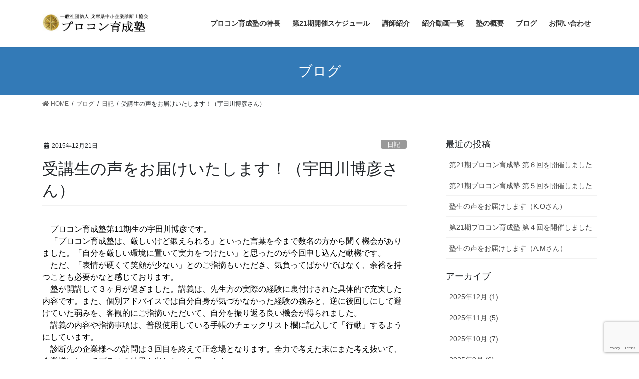

--- FILE ---
content_type: text/html; charset=UTF-8
request_url: https://procon-hg.com/431488126-html/
body_size: 15126
content:
<!DOCTYPE html>
<html dir="ltr" lang="ja" prefix="og: https://ogp.me/ns#">
<head>
<meta charset="utf-8">
<meta http-equiv="X-UA-Compatible" content="IE=edge">
<meta name="viewport" content="width=device-width, initial-scale=1">
<title>受講生の声をお届けいたします！（宇田川博彦さん） | プロコン育成塾</title>
	<style>img:is([sizes="auto" i], [sizes^="auto," i]) { contain-intrinsic-size: 3000px 1500px }</style>
	
		<!-- All in One SEO 4.8.1 - aioseo.com -->
	<meta name="robots" content="max-image-preview:large" />
	<link rel="canonical" href="https://procon-hg.com/431488126-html/" />
	<meta name="generator" content="All in One SEO (AIOSEO) 4.8.1" />
		<meta property="og:locale" content="ja_JP" />
		<meta property="og:site_name" content="プロコン育成塾 | 兵庫県中小企業診断士協会主催・プロコン育成塾" />
		<meta property="og:type" content="article" />
		<meta property="og:title" content="受講生の声をお届けいたします！（宇田川博彦さん） | プロコン育成塾" />
		<meta property="og:url" content="https://procon-hg.com/431488126-html/" />
		<meta property="article:published_time" content="2015-12-21T07:43:08+00:00" />
		<meta property="article:modified_time" content="2015-12-21T07:43:08+00:00" />
		<meta name="twitter:card" content="summary" />
		<meta name="twitter:title" content="受講生の声をお届けいたします！（宇田川博彦さん） | プロコン育成塾" />
		<script type="application/ld+json" class="aioseo-schema">
			{"@context":"https:\/\/schema.org","@graph":[{"@type":"Article","@id":"https:\/\/procon-hg.com\/431488126-html\/#article","name":"\u53d7\u8b1b\u751f\u306e\u58f0\u3092\u304a\u5c4a\u3051\u3044\u305f\u3057\u307e\u3059\uff01\uff08\u5b87\u7530\u5ddd\u535a\u5f66\u3055\u3093\uff09 | \u30d7\u30ed\u30b3\u30f3\u80b2\u6210\u587e","headline":"\u53d7\u8b1b\u751f\u306e\u58f0\u3092\u304a\u5c4a\u3051\u3044\u305f\u3057\u307e\u3059\uff01\uff08\u5b87\u7530\u5ddd\u535a\u5f66\u3055\u3093\uff09","author":{"@id":"https:\/\/procon-hg.com\/author\/#author"},"publisher":{"@id":"https:\/\/procon-hg.com\/#organization"},"datePublished":"2015-12-21T16:43:08+09:00","dateModified":"2015-12-21T16:43:08+09:00","inLanguage":"ja","mainEntityOfPage":{"@id":"https:\/\/procon-hg.com\/431488126-html\/#webpage"},"isPartOf":{"@id":"https:\/\/procon-hg.com\/431488126-html\/#webpage"},"articleSection":"\u65e5\u8a18"},{"@type":"BreadcrumbList","@id":"https:\/\/procon-hg.com\/431488126-html\/#breadcrumblist","itemListElement":[{"@type":"ListItem","@id":"https:\/\/procon-hg.com\/#listItem","position":1,"name":"\u5bb6","item":"https:\/\/procon-hg.com\/","nextItem":{"@type":"ListItem","@id":"https:\/\/procon-hg.com\/431488126-html\/#listItem","name":"\u53d7\u8b1b\u751f\u306e\u58f0\u3092\u304a\u5c4a\u3051\u3044\u305f\u3057\u307e\u3059\uff01\uff08\u5b87\u7530\u5ddd\u535a\u5f66\u3055\u3093\uff09"}},{"@type":"ListItem","@id":"https:\/\/procon-hg.com\/431488126-html\/#listItem","position":2,"name":"\u53d7\u8b1b\u751f\u306e\u58f0\u3092\u304a\u5c4a\u3051\u3044\u305f\u3057\u307e\u3059\uff01\uff08\u5b87\u7530\u5ddd\u535a\u5f66\u3055\u3093\uff09","previousItem":{"@type":"ListItem","@id":"https:\/\/procon-hg.com\/#listItem","name":"\u5bb6"}}]},{"@type":"Organization","@id":"https:\/\/procon-hg.com\/#organization","name":"\u30d7\u30ed\u30b3\u30f3\u80b2\u6210\u587e","description":"\u5175\u5eab\u770c\u4e2d\u5c0f\u4f01\u696d\u8a3a\u65ad\u58eb\u5354\u4f1a\u4e3b\u50ac\u30fb\u30d7\u30ed\u30b3\u30f3\u80b2\u6210\u587e","url":"https:\/\/procon-hg.com\/"},{"@type":"WebPage","@id":"https:\/\/procon-hg.com\/431488126-html\/#webpage","url":"https:\/\/procon-hg.com\/431488126-html\/","name":"\u53d7\u8b1b\u751f\u306e\u58f0\u3092\u304a\u5c4a\u3051\u3044\u305f\u3057\u307e\u3059\uff01\uff08\u5b87\u7530\u5ddd\u535a\u5f66\u3055\u3093\uff09 | \u30d7\u30ed\u30b3\u30f3\u80b2\u6210\u587e","inLanguage":"ja","isPartOf":{"@id":"https:\/\/procon-hg.com\/#website"},"breadcrumb":{"@id":"https:\/\/procon-hg.com\/431488126-html\/#breadcrumblist"},"author":{"@id":"https:\/\/procon-hg.com\/author\/#author"},"creator":{"@id":"https:\/\/procon-hg.com\/author\/#author"},"datePublished":"2015-12-21T16:43:08+09:00","dateModified":"2015-12-21T16:43:08+09:00"},{"@type":"WebSite","@id":"https:\/\/procon-hg.com\/#website","url":"https:\/\/procon-hg.com\/","name":"\u30d7\u30ed\u30b3\u30f3\u80b2\u6210\u587e","description":"\u5175\u5eab\u770c\u4e2d\u5c0f\u4f01\u696d\u8a3a\u65ad\u58eb\u5354\u4f1a\u4e3b\u50ac\u30fb\u30d7\u30ed\u30b3\u30f3\u80b2\u6210\u587e","inLanguage":"ja","publisher":{"@id":"https:\/\/procon-hg.com\/#organization"}}]}
		</script>
		<!-- All in One SEO -->

<link rel='dns-prefetch' href='//webfonts.xserver.jp' />
<link rel='dns-prefetch' href='//static.addtoany.com' />
<link rel='dns-prefetch' href='//www.google.com' />
<link rel='dns-prefetch' href='//stats.wp.com' />
<link rel="alternate" type="application/rss+xml" title="プロコン育成塾 &raquo; フィード" href="https://procon-hg.com/feed/" />
<link rel="alternate" type="application/rss+xml" title="プロコン育成塾 &raquo; コメントフィード" href="https://procon-hg.com/comments/feed/" />
<script type="text/javascript">
/* <![CDATA[ */
window._wpemojiSettings = {"baseUrl":"https:\/\/s.w.org\/images\/core\/emoji\/16.0.1\/72x72\/","ext":".png","svgUrl":"https:\/\/s.w.org\/images\/core\/emoji\/16.0.1\/svg\/","svgExt":".svg","source":{"concatemoji":"https:\/\/procon-hg.com\/wp-includes\/js\/wp-emoji-release.min.js?ver=6.8.3"}};
/*! This file is auto-generated */
!function(s,n){var o,i,e;function c(e){try{var t={supportTests:e,timestamp:(new Date).valueOf()};sessionStorage.setItem(o,JSON.stringify(t))}catch(e){}}function p(e,t,n){e.clearRect(0,0,e.canvas.width,e.canvas.height),e.fillText(t,0,0);var t=new Uint32Array(e.getImageData(0,0,e.canvas.width,e.canvas.height).data),a=(e.clearRect(0,0,e.canvas.width,e.canvas.height),e.fillText(n,0,0),new Uint32Array(e.getImageData(0,0,e.canvas.width,e.canvas.height).data));return t.every(function(e,t){return e===a[t]})}function u(e,t){e.clearRect(0,0,e.canvas.width,e.canvas.height),e.fillText(t,0,0);for(var n=e.getImageData(16,16,1,1),a=0;a<n.data.length;a++)if(0!==n.data[a])return!1;return!0}function f(e,t,n,a){switch(t){case"flag":return n(e,"\ud83c\udff3\ufe0f\u200d\u26a7\ufe0f","\ud83c\udff3\ufe0f\u200b\u26a7\ufe0f")?!1:!n(e,"\ud83c\udde8\ud83c\uddf6","\ud83c\udde8\u200b\ud83c\uddf6")&&!n(e,"\ud83c\udff4\udb40\udc67\udb40\udc62\udb40\udc65\udb40\udc6e\udb40\udc67\udb40\udc7f","\ud83c\udff4\u200b\udb40\udc67\u200b\udb40\udc62\u200b\udb40\udc65\u200b\udb40\udc6e\u200b\udb40\udc67\u200b\udb40\udc7f");case"emoji":return!a(e,"\ud83e\udedf")}return!1}function g(e,t,n,a){var r="undefined"!=typeof WorkerGlobalScope&&self instanceof WorkerGlobalScope?new OffscreenCanvas(300,150):s.createElement("canvas"),o=r.getContext("2d",{willReadFrequently:!0}),i=(o.textBaseline="top",o.font="600 32px Arial",{});return e.forEach(function(e){i[e]=t(o,e,n,a)}),i}function t(e){var t=s.createElement("script");t.src=e,t.defer=!0,s.head.appendChild(t)}"undefined"!=typeof Promise&&(o="wpEmojiSettingsSupports",i=["flag","emoji"],n.supports={everything:!0,everythingExceptFlag:!0},e=new Promise(function(e){s.addEventListener("DOMContentLoaded",e,{once:!0})}),new Promise(function(t){var n=function(){try{var e=JSON.parse(sessionStorage.getItem(o));if("object"==typeof e&&"number"==typeof e.timestamp&&(new Date).valueOf()<e.timestamp+604800&&"object"==typeof e.supportTests)return e.supportTests}catch(e){}return null}();if(!n){if("undefined"!=typeof Worker&&"undefined"!=typeof OffscreenCanvas&&"undefined"!=typeof URL&&URL.createObjectURL&&"undefined"!=typeof Blob)try{var e="postMessage("+g.toString()+"("+[JSON.stringify(i),f.toString(),p.toString(),u.toString()].join(",")+"));",a=new Blob([e],{type:"text/javascript"}),r=new Worker(URL.createObjectURL(a),{name:"wpTestEmojiSupports"});return void(r.onmessage=function(e){c(n=e.data),r.terminate(),t(n)})}catch(e){}c(n=g(i,f,p,u))}t(n)}).then(function(e){for(var t in e)n.supports[t]=e[t],n.supports.everything=n.supports.everything&&n.supports[t],"flag"!==t&&(n.supports.everythingExceptFlag=n.supports.everythingExceptFlag&&n.supports[t]);n.supports.everythingExceptFlag=n.supports.everythingExceptFlag&&!n.supports.flag,n.DOMReady=!1,n.readyCallback=function(){n.DOMReady=!0}}).then(function(){return e}).then(function(){var e;n.supports.everything||(n.readyCallback(),(e=n.source||{}).concatemoji?t(e.concatemoji):e.wpemoji&&e.twemoji&&(t(e.twemoji),t(e.wpemoji)))}))}((window,document),window._wpemojiSettings);
/* ]]> */
</script>
<link rel='stylesheet' id='vkExUnit_common_style-css' href='https://procon-hg.com/wp-content/plugins/vk-all-in-one-expansion-unit/assets/css/vkExUnit_style.css?ver=9.44.2.0' type='text/css' media='all' />
<style id='vkExUnit_common_style-inline-css' type='text/css'>
:root {--ver_page_top_button_url:url(https://procon-hg.com/wp-content/plugins/vk-all-in-one-expansion-unit/assets/images/to-top-btn-icon.svg);}@font-face {font-weight: normal;font-style: normal;font-family: "vk_sns";src: url("https://procon-hg.com/wp-content/plugins/vk-all-in-one-expansion-unit/inc/sns/icons/fonts/vk_sns.eot?-bq20cj");src: url("https://procon-hg.com/wp-content/plugins/vk-all-in-one-expansion-unit/inc/sns/icons/fonts/vk_sns.eot?#iefix-bq20cj") format("embedded-opentype"),url("https://procon-hg.com/wp-content/plugins/vk-all-in-one-expansion-unit/inc/sns/icons/fonts/vk_sns.woff?-bq20cj") format("woff"),url("https://procon-hg.com/wp-content/plugins/vk-all-in-one-expansion-unit/inc/sns/icons/fonts/vk_sns.ttf?-bq20cj") format("truetype"),url("https://procon-hg.com/wp-content/plugins/vk-all-in-one-expansion-unit/inc/sns/icons/fonts/vk_sns.svg?-bq20cj#vk_sns") format("svg");}
</style>
<style id='wp-emoji-styles-inline-css' type='text/css'>

	img.wp-smiley, img.emoji {
		display: inline !important;
		border: none !important;
		box-shadow: none !important;
		height: 1em !important;
		width: 1em !important;
		margin: 0 0.07em !important;
		vertical-align: -0.1em !important;
		background: none !important;
		padding: 0 !important;
	}
</style>
<link rel='stylesheet' id='wp-block-library-css' href='https://procon-hg.com/wp-includes/css/dist/block-library/style.min.css?ver=6.8.3' type='text/css' media='all' />
<style id='classic-theme-styles-inline-css' type='text/css'>
/*! This file is auto-generated */
.wp-block-button__link{color:#fff;background-color:#32373c;border-radius:9999px;box-shadow:none;text-decoration:none;padding:calc(.667em + 2px) calc(1.333em + 2px);font-size:1.125em}.wp-block-file__button{background:#32373c;color:#fff;text-decoration:none}
</style>
<style id='pdfemb-pdf-embedder-viewer-style-inline-css' type='text/css'>
.wp-block-pdfemb-pdf-embedder-viewer{max-width:none}

</style>
<link rel='stylesheet' id='mediaelement-css' href='https://procon-hg.com/wp-includes/js/mediaelement/mediaelementplayer-legacy.min.css?ver=4.2.17' type='text/css' media='all' />
<link rel='stylesheet' id='wp-mediaelement-css' href='https://procon-hg.com/wp-includes/js/mediaelement/wp-mediaelement.min.css?ver=6.8.3' type='text/css' media='all' />
<style id='jetpack-sharing-buttons-style-inline-css' type='text/css'>
.jetpack-sharing-buttons__services-list{display:flex;flex-direction:row;flex-wrap:wrap;gap:0;list-style-type:none;margin:5px;padding:0}.jetpack-sharing-buttons__services-list.has-small-icon-size{font-size:12px}.jetpack-sharing-buttons__services-list.has-normal-icon-size{font-size:16px}.jetpack-sharing-buttons__services-list.has-large-icon-size{font-size:24px}.jetpack-sharing-buttons__services-list.has-huge-icon-size{font-size:36px}@media print{.jetpack-sharing-buttons__services-list{display:none!important}}.editor-styles-wrapper .wp-block-jetpack-sharing-buttons{gap:0;padding-inline-start:0}ul.jetpack-sharing-buttons__services-list.has-background{padding:1.25em 2.375em}
</style>
<style id='global-styles-inline-css' type='text/css'>
:root{--wp--preset--aspect-ratio--square: 1;--wp--preset--aspect-ratio--4-3: 4/3;--wp--preset--aspect-ratio--3-4: 3/4;--wp--preset--aspect-ratio--3-2: 3/2;--wp--preset--aspect-ratio--2-3: 2/3;--wp--preset--aspect-ratio--16-9: 16/9;--wp--preset--aspect-ratio--9-16: 9/16;--wp--preset--color--black: #000000;--wp--preset--color--cyan-bluish-gray: #abb8c3;--wp--preset--color--white: #ffffff;--wp--preset--color--pale-pink: #f78da7;--wp--preset--color--vivid-red: #cf2e2e;--wp--preset--color--luminous-vivid-orange: #ff6900;--wp--preset--color--luminous-vivid-amber: #fcb900;--wp--preset--color--light-green-cyan: #7bdcb5;--wp--preset--color--vivid-green-cyan: #00d084;--wp--preset--color--pale-cyan-blue: #8ed1fc;--wp--preset--color--vivid-cyan-blue: #0693e3;--wp--preset--color--vivid-purple: #9b51e0;--wp--preset--gradient--vivid-cyan-blue-to-vivid-purple: linear-gradient(135deg,rgba(6,147,227,1) 0%,rgb(155,81,224) 100%);--wp--preset--gradient--light-green-cyan-to-vivid-green-cyan: linear-gradient(135deg,rgb(122,220,180) 0%,rgb(0,208,130) 100%);--wp--preset--gradient--luminous-vivid-amber-to-luminous-vivid-orange: linear-gradient(135deg,rgba(252,185,0,1) 0%,rgba(255,105,0,1) 100%);--wp--preset--gradient--luminous-vivid-orange-to-vivid-red: linear-gradient(135deg,rgba(255,105,0,1) 0%,rgb(207,46,46) 100%);--wp--preset--gradient--very-light-gray-to-cyan-bluish-gray: linear-gradient(135deg,rgb(238,238,238) 0%,rgb(169,184,195) 100%);--wp--preset--gradient--cool-to-warm-spectrum: linear-gradient(135deg,rgb(74,234,220) 0%,rgb(151,120,209) 20%,rgb(207,42,186) 40%,rgb(238,44,130) 60%,rgb(251,105,98) 80%,rgb(254,248,76) 100%);--wp--preset--gradient--blush-light-purple: linear-gradient(135deg,rgb(255,206,236) 0%,rgb(152,150,240) 100%);--wp--preset--gradient--blush-bordeaux: linear-gradient(135deg,rgb(254,205,165) 0%,rgb(254,45,45) 50%,rgb(107,0,62) 100%);--wp--preset--gradient--luminous-dusk: linear-gradient(135deg,rgb(255,203,112) 0%,rgb(199,81,192) 50%,rgb(65,88,208) 100%);--wp--preset--gradient--pale-ocean: linear-gradient(135deg,rgb(255,245,203) 0%,rgb(182,227,212) 50%,rgb(51,167,181) 100%);--wp--preset--gradient--electric-grass: linear-gradient(135deg,rgb(202,248,128) 0%,rgb(113,206,126) 100%);--wp--preset--gradient--midnight: linear-gradient(135deg,rgb(2,3,129) 0%,rgb(40,116,252) 100%);--wp--preset--font-size--small: 13px;--wp--preset--font-size--medium: 20px;--wp--preset--font-size--large: 36px;--wp--preset--font-size--x-large: 42px;--wp--preset--spacing--20: 0.44rem;--wp--preset--spacing--30: 0.67rem;--wp--preset--spacing--40: 1rem;--wp--preset--spacing--50: 1.5rem;--wp--preset--spacing--60: 2.25rem;--wp--preset--spacing--70: 3.38rem;--wp--preset--spacing--80: 5.06rem;--wp--preset--shadow--natural: 6px 6px 9px rgba(0, 0, 0, 0.2);--wp--preset--shadow--deep: 12px 12px 50px rgba(0, 0, 0, 0.4);--wp--preset--shadow--sharp: 6px 6px 0px rgba(0, 0, 0, 0.2);--wp--preset--shadow--outlined: 6px 6px 0px -3px rgba(255, 255, 255, 1), 6px 6px rgba(0, 0, 0, 1);--wp--preset--shadow--crisp: 6px 6px 0px rgba(0, 0, 0, 1);}:where(.is-layout-flex){gap: 0.5em;}:where(.is-layout-grid){gap: 0.5em;}body .is-layout-flex{display: flex;}.is-layout-flex{flex-wrap: wrap;align-items: center;}.is-layout-flex > :is(*, div){margin: 0;}body .is-layout-grid{display: grid;}.is-layout-grid > :is(*, div){margin: 0;}:where(.wp-block-columns.is-layout-flex){gap: 2em;}:where(.wp-block-columns.is-layout-grid){gap: 2em;}:where(.wp-block-post-template.is-layout-flex){gap: 1.25em;}:where(.wp-block-post-template.is-layout-grid){gap: 1.25em;}.has-black-color{color: var(--wp--preset--color--black) !important;}.has-cyan-bluish-gray-color{color: var(--wp--preset--color--cyan-bluish-gray) !important;}.has-white-color{color: var(--wp--preset--color--white) !important;}.has-pale-pink-color{color: var(--wp--preset--color--pale-pink) !important;}.has-vivid-red-color{color: var(--wp--preset--color--vivid-red) !important;}.has-luminous-vivid-orange-color{color: var(--wp--preset--color--luminous-vivid-orange) !important;}.has-luminous-vivid-amber-color{color: var(--wp--preset--color--luminous-vivid-amber) !important;}.has-light-green-cyan-color{color: var(--wp--preset--color--light-green-cyan) !important;}.has-vivid-green-cyan-color{color: var(--wp--preset--color--vivid-green-cyan) !important;}.has-pale-cyan-blue-color{color: var(--wp--preset--color--pale-cyan-blue) !important;}.has-vivid-cyan-blue-color{color: var(--wp--preset--color--vivid-cyan-blue) !important;}.has-vivid-purple-color{color: var(--wp--preset--color--vivid-purple) !important;}.has-black-background-color{background-color: var(--wp--preset--color--black) !important;}.has-cyan-bluish-gray-background-color{background-color: var(--wp--preset--color--cyan-bluish-gray) !important;}.has-white-background-color{background-color: var(--wp--preset--color--white) !important;}.has-pale-pink-background-color{background-color: var(--wp--preset--color--pale-pink) !important;}.has-vivid-red-background-color{background-color: var(--wp--preset--color--vivid-red) !important;}.has-luminous-vivid-orange-background-color{background-color: var(--wp--preset--color--luminous-vivid-orange) !important;}.has-luminous-vivid-amber-background-color{background-color: var(--wp--preset--color--luminous-vivid-amber) !important;}.has-light-green-cyan-background-color{background-color: var(--wp--preset--color--light-green-cyan) !important;}.has-vivid-green-cyan-background-color{background-color: var(--wp--preset--color--vivid-green-cyan) !important;}.has-pale-cyan-blue-background-color{background-color: var(--wp--preset--color--pale-cyan-blue) !important;}.has-vivid-cyan-blue-background-color{background-color: var(--wp--preset--color--vivid-cyan-blue) !important;}.has-vivid-purple-background-color{background-color: var(--wp--preset--color--vivid-purple) !important;}.has-black-border-color{border-color: var(--wp--preset--color--black) !important;}.has-cyan-bluish-gray-border-color{border-color: var(--wp--preset--color--cyan-bluish-gray) !important;}.has-white-border-color{border-color: var(--wp--preset--color--white) !important;}.has-pale-pink-border-color{border-color: var(--wp--preset--color--pale-pink) !important;}.has-vivid-red-border-color{border-color: var(--wp--preset--color--vivid-red) !important;}.has-luminous-vivid-orange-border-color{border-color: var(--wp--preset--color--luminous-vivid-orange) !important;}.has-luminous-vivid-amber-border-color{border-color: var(--wp--preset--color--luminous-vivid-amber) !important;}.has-light-green-cyan-border-color{border-color: var(--wp--preset--color--light-green-cyan) !important;}.has-vivid-green-cyan-border-color{border-color: var(--wp--preset--color--vivid-green-cyan) !important;}.has-pale-cyan-blue-border-color{border-color: var(--wp--preset--color--pale-cyan-blue) !important;}.has-vivid-cyan-blue-border-color{border-color: var(--wp--preset--color--vivid-cyan-blue) !important;}.has-vivid-purple-border-color{border-color: var(--wp--preset--color--vivid-purple) !important;}.has-vivid-cyan-blue-to-vivid-purple-gradient-background{background: var(--wp--preset--gradient--vivid-cyan-blue-to-vivid-purple) !important;}.has-light-green-cyan-to-vivid-green-cyan-gradient-background{background: var(--wp--preset--gradient--light-green-cyan-to-vivid-green-cyan) !important;}.has-luminous-vivid-amber-to-luminous-vivid-orange-gradient-background{background: var(--wp--preset--gradient--luminous-vivid-amber-to-luminous-vivid-orange) !important;}.has-luminous-vivid-orange-to-vivid-red-gradient-background{background: var(--wp--preset--gradient--luminous-vivid-orange-to-vivid-red) !important;}.has-very-light-gray-to-cyan-bluish-gray-gradient-background{background: var(--wp--preset--gradient--very-light-gray-to-cyan-bluish-gray) !important;}.has-cool-to-warm-spectrum-gradient-background{background: var(--wp--preset--gradient--cool-to-warm-spectrum) !important;}.has-blush-light-purple-gradient-background{background: var(--wp--preset--gradient--blush-light-purple) !important;}.has-blush-bordeaux-gradient-background{background: var(--wp--preset--gradient--blush-bordeaux) !important;}.has-luminous-dusk-gradient-background{background: var(--wp--preset--gradient--luminous-dusk) !important;}.has-pale-ocean-gradient-background{background: var(--wp--preset--gradient--pale-ocean) !important;}.has-electric-grass-gradient-background{background: var(--wp--preset--gradient--electric-grass) !important;}.has-midnight-gradient-background{background: var(--wp--preset--gradient--midnight) !important;}.has-small-font-size{font-size: var(--wp--preset--font-size--small) !important;}.has-medium-font-size{font-size: var(--wp--preset--font-size--medium) !important;}.has-large-font-size{font-size: var(--wp--preset--font-size--large) !important;}.has-x-large-font-size{font-size: var(--wp--preset--font-size--x-large) !important;}
:where(.wp-block-post-template.is-layout-flex){gap: 1.25em;}:where(.wp-block-post-template.is-layout-grid){gap: 1.25em;}
:where(.wp-block-columns.is-layout-flex){gap: 2em;}:where(.wp-block-columns.is-layout-grid){gap: 2em;}
:root :where(.wp-block-pullquote){font-size: 1.5em;line-height: 1.6;}
</style>
<link rel='stylesheet' id='contact-form-7-css' href='https://procon-hg.com/wp-content/plugins/contact-form-7/includes/css/styles.css?ver=5.4' type='text/css' media='all' />
<link rel='stylesheet' id='bootstrap-4-style-css' href='https://procon-hg.com/wp-content/themes/lightning/library/bootstrap-4/css/bootstrap.min.css?ver=4.5.0' type='text/css' media='all' />
<link rel='stylesheet' id='lightning-common-style-css' href='https://procon-hg.com/wp-content/themes/lightning/assets/css/common.css?ver=13.0.0' type='text/css' media='all' />
<style id='lightning-common-style-inline-css' type='text/css'>
/* vk-mobile-nav */:root {--vk-mobile-nav-menu-btn-bg-src: url("https://procon-hg.com/wp-content/themes/lightning/inc/vk-mobile-nav/package//images/vk-menu-btn-black.svg");--vk-mobile-nav-menu-btn-close-bg-src: url("https://procon-hg.com/wp-content/themes/lightning/inc/vk-mobile-nav/package//images/vk-menu-close-black.svg");--vk-menu-acc-icon-open-black-bg-src: url("https://procon-hg.com/wp-content/themes/lightning/inc/vk-mobile-nav/package//images/vk-menu-acc-icon-open-black.svg");--vk-menu-acc-icon-close-black-bg-src: url("https://procon-hg.com/wp-content/themes/lightning/inc/vk-mobile-nav/package//images/vk-menu-close-black.svg");}
</style>
<link rel='stylesheet' id='lightning-design-style-css' href='https://procon-hg.com/wp-content/themes/lightning/design-skin/origin2/css/style.css?ver=13.0.0' type='text/css' media='all' />
<style id='lightning-design-style-inline-css' type='text/css'>
a { color:#337ab7; }/* sidebar child menu display */.localNav ul ul.children{ display:none; }.localNav ul li.current_page_ancestor ul.children,.localNav ul li.current_page_item ul.children,.localNav ul li.current-cat ul.children{ display:block; }/* ExUnit widget ( child page list widget and so on ) */.localNavi ul.children{ display:none; }.localNavi li.current_page_ancestor ul.children,.localNavi li.current_page_item ul.children,.localNavi li.current-cat ul.children{ display:block; }
.tagcloud a:before { font-family: "Font Awesome 5 Free";content: "\f02b";font-weight: bold; }
.media .media-body .media-heading a:hover { color:; }@media (min-width: 768px){.gMenu > li:before,.gMenu > li.menu-item-has-children::after { border-bottom-color: }.gMenu li li { background-color: }.gMenu li li a:hover { background-color:; }} /* @media (min-width: 768px) */.page-header { background-color:; }h2,.mainSection-title { border-top-color:; }h3:after,.subSection-title:after { border-bottom-color:; }ul.page-numbers li span.page-numbers.current,.page-link dl .post-page-numbers.current { background-color:; }.pager li > a { border-color:;color:;}.pager li > a:hover { background-color:;color:#fff;}.siteFooter { border-top-color:; }dt { border-left-color:; }:root {--g_nav_main_acc_icon_open_url:url(https://procon-hg.com/wp-content/themes/lightning/inc/vk-mobile-nav/package/images/vk-menu-acc-icon-open-black.svg);--g_nav_main_acc_icon_close_url: url(https://procon-hg.com/wp-content/themes/lightning/inc/vk-mobile-nav/package/images/vk-menu-close-black.svg);--g_nav_sub_acc_icon_open_url: url(https://procon-hg.com/wp-content/themes/lightning/inc/vk-mobile-nav/package/images/vk-menu-acc-icon-open-white.svg);--g_nav_sub_acc_icon_close_url: url(https://procon-hg.com/wp-content/themes/lightning/inc/vk-mobile-nav/package/images/vk-menu-close-white.svg);}
</style>
<link rel='stylesheet' id='lightning-theme-style-css' href='https://procon-hg.com/wp-content/themes/lightning-child/style.css?ver=9.4.1.1586608880' type='text/css' media='all' />
<link rel='stylesheet' id='vk-font-awesome-css' href='https://procon-hg.com/wp-content/themes/lightning/inc/font-awesome/package/versions/5/css/all.min.css?ver=5.13.0' type='text/css' media='all' />
<style id='akismet-widget-style-inline-css' type='text/css'>

			.a-stats {
				--akismet-color-mid-green: #357b49;
				--akismet-color-white: #fff;
				--akismet-color-light-grey: #f6f7f7;

				max-width: 350px;
				width: auto;
			}

			.a-stats * {
				all: unset;
				box-sizing: border-box;
			}

			.a-stats strong {
				font-weight: 600;
			}

			.a-stats a.a-stats__link,
			.a-stats a.a-stats__link:visited,
			.a-stats a.a-stats__link:active {
				background: var(--akismet-color-mid-green);
				border: none;
				box-shadow: none;
				border-radius: 8px;
				color: var(--akismet-color-white);
				cursor: pointer;
				display: block;
				font-family: -apple-system, BlinkMacSystemFont, 'Segoe UI', 'Roboto', 'Oxygen-Sans', 'Ubuntu', 'Cantarell', 'Helvetica Neue', sans-serif;
				font-weight: 500;
				padding: 12px;
				text-align: center;
				text-decoration: none;
				transition: all 0.2s ease;
			}

			/* Extra specificity to deal with TwentyTwentyOne focus style */
			.widget .a-stats a.a-stats__link:focus {
				background: var(--akismet-color-mid-green);
				color: var(--akismet-color-white);
				text-decoration: none;
			}

			.a-stats a.a-stats__link:hover {
				filter: brightness(110%);
				box-shadow: 0 4px 12px rgba(0, 0, 0, 0.06), 0 0 2px rgba(0, 0, 0, 0.16);
			}

			.a-stats .count {
				color: var(--akismet-color-white);
				display: block;
				font-size: 1.5em;
				line-height: 1.4;
				padding: 0 13px;
				white-space: nowrap;
			}
		
</style>
<link rel='stylesheet' id='addtoany-css' href='https://procon-hg.com/wp-content/plugins/add-to-any/addtoany.min.css?ver=1.16' type='text/css' media='all' />
<script type="text/javascript" src="https://procon-hg.com/wp-includes/js/jquery/jquery.min.js?ver=3.7.1" id="jquery-core-js"></script>
<script type="text/javascript" src="https://procon-hg.com/wp-includes/js/jquery/jquery-migrate.min.js?ver=3.4.1" id="jquery-migrate-js"></script>
<script type="text/javascript" src="//webfonts.xserver.jp/js/xserverv3.js?fadein=0&amp;ver=2.0.8" id="typesquare_std-js"></script>
<script type="text/javascript" id="addtoany-core-js-before">
/* <![CDATA[ */
window.a2a_config=window.a2a_config||{};a2a_config.callbacks=[];a2a_config.overlays=[];a2a_config.templates={};a2a_localize = {
	Share: "共有",
	Save: "ブックマーク",
	Subscribe: "購読",
	Email: "メール",
	Bookmark: "ブックマーク",
	ShowAll: "すべて表示する",
	ShowLess: "小さく表示する",
	FindServices: "サービスを探す",
	FindAnyServiceToAddTo: "追加するサービスを今すぐ探す",
	PoweredBy: "Powered by",
	ShareViaEmail: "メールでシェアする",
	SubscribeViaEmail: "メールで購読する",
	BookmarkInYourBrowser: "ブラウザにブックマーク",
	BookmarkInstructions: "このページをブックマークするには、 Ctrl+D または \u2318+D を押下。",
	AddToYourFavorites: "お気に入りに追加",
	SendFromWebOrProgram: "任意のメールアドレスまたはメールプログラムから送信",
	EmailProgram: "メールプログラム",
	More: "詳細&#8230;",
	ThanksForSharing: "共有ありがとうございます !",
	ThanksForFollowing: "フォローありがとうございます !"
};
/* ]]> */
</script>
<script type="text/javascript" defer src="https://static.addtoany.com/menu/page.js" id="addtoany-core-js"></script>
<script type="text/javascript" defer src="https://procon-hg.com/wp-content/plugins/add-to-any/addtoany.min.js?ver=1.1" id="addtoany-jquery-js"></script>
<link rel="https://api.w.org/" href="https://procon-hg.com/wp-json/" /><link rel="alternate" title="JSON" type="application/json" href="https://procon-hg.com/wp-json/wp/v2/posts/902" /><link rel="EditURI" type="application/rsd+xml" title="RSD" href="https://procon-hg.com/xmlrpc.php?rsd" />
<link rel='shortlink' href='https://procon-hg.com/?p=902' />
<link rel="alternate" title="oEmbed (JSON)" type="application/json+oembed" href="https://procon-hg.com/wp-json/oembed/1.0/embed?url=https%3A%2F%2Fprocon-hg.com%2F431488126-html%2F" />
<link rel="alternate" title="oEmbed (XML)" type="text/xml+oembed" href="https://procon-hg.com/wp-json/oembed/1.0/embed?url=https%3A%2F%2Fprocon-hg.com%2F431488126-html%2F&#038;format=xml" />
	<style>img#wpstats{display:none}</style>
		<style id="lightning-color-custom-for-plugins" type="text/css">/* ltg theme common */.color_key_bg,.color_key_bg_hover:hover{background-color: #337ab7;}.color_key_txt,.color_key_txt_hover:hover{color: #337ab7;}.color_key_border,.color_key_border_hover:hover{border-color: #337ab7;}.color_key_dark_bg,.color_key_dark_bg_hover:hover{background-color: #2e6da4;}.color_key_dark_txt,.color_key_dark_txt_hover:hover{color: #2e6da4;}.color_key_dark_border,.color_key_dark_border_hover:hover{border-color: #2e6da4;}</style><style type="text/css">.broken_link, a.broken_link {
	text-decoration: line-through;
}</style><link rel="icon" href="https://procon-hg.com/wp-content/uploads/cropped-logo-1-32x32.jpg" sizes="32x32" />
<link rel="icon" href="https://procon-hg.com/wp-content/uploads/cropped-logo-1-192x192.jpg" sizes="192x192" />
<link rel="apple-touch-icon" href="https://procon-hg.com/wp-content/uploads/cropped-logo-1-180x180.jpg" />
<meta name="msapplication-TileImage" content="https://procon-hg.com/wp-content/uploads/cropped-logo-1-270x270.jpg" />
		<style type="text/css" id="wp-custom-css">
			footer .copySection p:nth-child(2) {
    display:none !important;
    }


		</style>
		<style type="text/css">/* VK CSS Customize */ーーーーー.navbar-brand img {max-height: 100px;}ーーーー/* End VK CSS Customize */</style>
			
</head>
<body class="wp-singular post-template-default single single-post postid-902 single-format-standard wp-theme-lightning wp-child-theme-lightning-child sidebar-fix sidebar-fix-priority-top bootstrap4 device-pc fa_v5_css">
<a class="skip-link screen-reader-text" href="#main">コンテンツへスキップ</a>
<a class="skip-link screen-reader-text" href="#main">ナビゲーションに移動</a>
<header class="siteHeader">
		<div class="container siteHeadContainer">
		<div class="navbar-header">
						<p class="navbar-brand siteHeader_logo">
			<a href="https://procon-hg.com/">
				<span><img src="https://procon-hg.com/wp-content/uploads/logo3.jpg" alt="プロコン育成塾" /></span>
			</a>
			</p>
								</div>

		<div id="gMenu_outer" class="gMenu_outer"><nav class="menu-header-container"><ul id="menu-header" class="menu gMenu vk-menu-acc"><li id="menu-item-50" class="menu-item menu-item-type-post_type menu-item-object-page"><a href="https://procon-hg.com/features/"><strong class="gMenu_name">プロコン育成塾の特長</strong></a></li>
<li id="menu-item-4986" class="menu-item menu-item-type-post_type menu-item-object-page"><a href="https://procon-hg.com/schedule21/"><strong class="gMenu_name">第21期開催スケジュール</strong></a></li>
<li id="menu-item-4991" class="menu-item menu-item-type-post_type menu-item-object-page"><a href="https://procon-hg.com/%e7%ac%ac21%e6%9c%9f%e3%80%80%e8%ac%9b%e5%b8%ab%e7%b4%b9%e4%bb%8b/"><strong class="gMenu_name">講師紹介</strong></a></li>
<li id="menu-item-514" class="menu-item menu-item-type-post_type menu-item-object-page"><a href="https://procon-hg.com/video/"><strong class="gMenu_name">紹介動画一覧</strong></a></li>
<li id="menu-item-52" class="menu-item menu-item-type-post_type menu-item-object-page"><a href="https://procon-hg.com/about/"><strong class="gMenu_name">塾の概要</strong></a></li>
<li id="menu-item-146" class="menu-item menu-item-type-post_type menu-item-object-page current_page_parent"><a href="https://procon-hg.com/blog/"><strong class="gMenu_name">ブログ</strong></a></li>
<li id="menu-item-529" class="menu-item menu-item-type-post_type menu-item-object-page"><a href="https://procon-hg.com/contact/"><strong class="gMenu_name">お問い合わせ</strong></a></li>
</ul></nav></div>	</div>
	</header>

<div class="section page-header"><div class="container"><div class="row"><div class="col-md-12">
<div class="page-header_pageTitle">
ブログ</div>
</div></div></div></div><!-- [ /.page-header ] -->


<!-- [ .breadSection ] --><div class="section breadSection"><div class="container"><div class="row"><ol class="breadcrumb" itemtype="http://schema.org/BreadcrumbList"><li id="panHome" itemprop="itemListElement" itemscope itemtype="http://schema.org/ListItem"><a itemprop="item" href="https://procon-hg.com/"><span itemprop="name"><i class="fa fa-home"></i> HOME</span></a></li><li itemprop="itemListElement" itemscope itemtype="http://schema.org/ListItem"><a itemprop="item" href="https://procon-hg.com/blog/"><span itemprop="name">ブログ</span></a></li><li itemprop="itemListElement" itemscope itemtype="http://schema.org/ListItem"><a itemprop="item" href="https://procon-hg.com/category/%e6%97%a5%e8%a8%98/"><span itemprop="name">日記</span></a></li><li><span>受講生の声をお届けいたします！（宇田川博彦さん）</span></li></ol></div></div></div><!-- [ /.breadSection ] -->

<div class="section siteContent">
<div class="container">
<div class="row">

	<div class="col mainSection mainSection-col-two baseSection" id="main" role="main">
				
			<article id="post-902" class="post-902 post type-post status-publish format-standard hentry category-9">
					<header class="entry-header">
						<div class="entry-meta">


<span class="published entry-meta_items">2015年12月21日</span>

<span class="entry-meta_items entry-meta_updated entry-meta_hidden">/ 最終更新日時 : <span class="updated">2015年12月21日</span></span>



<span class="entry-meta_items entry-meta_items_term"><a href="https://procon-hg.com/category/%e6%97%a5%e8%a8%98/" class="btn btn-xs btn-primary entry-meta_items_term_button" style="background-color:#999999;border:none;">日記</a></span>
</div>
						<h1 class="entry-title">受講生の声をお届けいたします！（宇田川博彦さん）</h1>
					</header>

					
					<div class="entry-body">
												<div>
<div><span style="color: #000000;">　プロコン育成塾第11期生の宇田川博彦です。</span></div>
<div><span style="color: #000000;">　「プロコン育成塾は、厳しいけど鍛えられる」といった言葉を今まで数名の方から聞く機会がありました。「自分を厳しい環境に置いて実力をつけたい」と思ったのが今回申し込んだ動機です。</span></div>
<div><span style="color: #000000;">　ただ、「表情が硬くて笑顔が少ない」とのご指摘もいただき、気負ってばかりではなく、余裕を持つことも必要かなと感じております。</span></div>
<div><span style="color: #000000;">　塾が開講して３ヶ月が過ぎました。講義は、先生方の実際の経験に裏付けされた具体的で充実した内容です。また、個別アドバイスでは自分自身が気づかなかった経験の強みと、逆に後回しにして避けていた弱みを、客観的にご指摘いただいて、自分を振り返る良い機会が得られました。</span></div>
<div><span style="color: #000000;">　講義の内容や指摘事項は、普段使用している手帳のチェックリスト欄に記入して「行動」するようにしています。</span></div>
<div><span style="color: #000000;">　診断先の企業様への訪問は３回目を終えて正念場となります。全力で考えた末にまた考え抜いて、企業様にとってプラスの結果を出したいと思います。</span></div>
</div>
<div class="addtoany_share_save_container addtoany_content addtoany_content_bottom"><div class="a2a_kit a2a_kit_size_32 addtoany_list" data-a2a-url="https://procon-hg.com/431488126-html/" data-a2a-title="受講生の声をお届けいたします！（宇田川博彦さん）"><a class="a2a_button_facebook" href="https://www.addtoany.com/add_to/facebook?linkurl=https%3A%2F%2Fprocon-hg.com%2F431488126-html%2F&amp;linkname=%E5%8F%97%E8%AC%9B%E7%94%9F%E3%81%AE%E5%A3%B0%E3%82%92%E3%81%8A%E5%B1%8A%E3%81%91%E3%81%84%E3%81%9F%E3%81%97%E3%81%BE%E3%81%99%EF%BC%81%EF%BC%88%E5%AE%87%E7%94%B0%E5%B7%9D%E5%8D%9A%E5%BD%A6%E3%81%95%E3%82%93%EF%BC%89" title="Facebook" rel="nofollow noopener" target="_blank"></a><a class="a2a_button_x" href="https://www.addtoany.com/add_to/x?linkurl=https%3A%2F%2Fprocon-hg.com%2F431488126-html%2F&amp;linkname=%E5%8F%97%E8%AC%9B%E7%94%9F%E3%81%AE%E5%A3%B0%E3%82%92%E3%81%8A%E5%B1%8A%E3%81%91%E3%81%84%E3%81%9F%E3%81%97%E3%81%BE%E3%81%99%EF%BC%81%EF%BC%88%E5%AE%87%E7%94%B0%E5%B7%9D%E5%8D%9A%E5%BD%A6%E3%81%95%E3%82%93%EF%BC%89" title="X" rel="nofollow noopener" target="_blank"></a><a class="a2a_button_line" href="https://www.addtoany.com/add_to/line?linkurl=https%3A%2F%2Fprocon-hg.com%2F431488126-html%2F&amp;linkname=%E5%8F%97%E8%AC%9B%E7%94%9F%E3%81%AE%E5%A3%B0%E3%82%92%E3%81%8A%E5%B1%8A%E3%81%91%E3%81%84%E3%81%9F%E3%81%97%E3%81%BE%E3%81%99%EF%BC%81%EF%BC%88%E5%AE%87%E7%94%B0%E5%B7%9D%E5%8D%9A%E5%BD%A6%E3%81%95%E3%82%93%EF%BC%89" title="Line" rel="nofollow noopener" target="_blank"></a><a class="a2a_button_email" href="https://www.addtoany.com/add_to/email?linkurl=https%3A%2F%2Fprocon-hg.com%2F431488126-html%2F&amp;linkname=%E5%8F%97%E8%AC%9B%E7%94%9F%E3%81%AE%E5%A3%B0%E3%82%92%E3%81%8A%E5%B1%8A%E3%81%91%E3%81%84%E3%81%9F%E3%81%97%E3%81%BE%E3%81%99%EF%BC%81%EF%BC%88%E5%AE%87%E7%94%B0%E5%B7%9D%E5%8D%9A%E5%BD%A6%E3%81%95%E3%82%93%EF%BC%89" title="Email" rel="nofollow noopener" target="_blank"></a><a class="a2a_dd addtoany_share_save addtoany_share" href="https://www.addtoany.com/share"></a></div></div>											</div>

					
					<div class="entry-footer">

						
						<div class="entry-meta-dataList"><dl><dt>カテゴリー</dt><dd><a href="https://procon-hg.com/category/%e6%97%a5%e8%a8%98/">日記</a></dd></dl></div>
				</div><!-- [ /.entry-footer ] -->

									
	
		
		
		
		
	
				
			</article>

		


	<div class="vk_posts postNextPrev">

		<div id="post-901" class="vk_post vk-post-postType-post card card-post card-horizontal card-sm vk_post-col-xs-12 vk_post-col-sm-12 vk_post-col-md-6 post-901 post type-post status-publish format-standard hentry category-9"><div class="row no-gutters card-horizontal-inner-row"><div class="col-5 card-img-outer"><div class="vk_post_imgOuter" style="background-image:url(https://procon-hg.com/wp-content/themes/lightning/assets/images/no-image.png)"><a href="https://procon-hg.com/431177813-html/"><div class="card-img-overlay"><span class="vk_post_imgOuter_singleTermLabel" style="color:#fff;background-color:#999999">日記</span></div><img src="https://procon-hg.com/wp-content/themes/lightning/assets/images/no-image.png" alt="" class="vk_post_imgOuter_img card-img card-img-use-bg" loading="lazy" /></a></div><!-- [ /.vk_post_imgOuter ] --></div><!-- /.col --><div class="col-7"><div class="vk_post_body card-body"><p class="postNextPrev_label">前の記事</p><h5 class="vk_post_title card-title"><a href="https://procon-hg.com/431177813-html/">受講生の声をお届けいたします！（加藤慎祐さん）</a></h5><div class="vk_post_date card-date published">2015年12月14日</div></div><!-- [ /.card-body ] --></div><!-- /.col --></div><!-- [ /.row ] --></div><!-- [ /.card ] -->
		<div id="post-903" class="vk_post vk-post-postType-post card card-post card-horizontal card-sm vk_post-col-xs-12 vk_post-col-sm-12 vk_post-col-md-6 card-horizontal-reverse postNextPrev_next post-903 post type-post status-publish format-standard hentry category-9"><div class="row no-gutters card-horizontal-inner-row"><div class="col-5 card-img-outer"><div class="vk_post_imgOuter" style="background-image:url(https://procon-hg.com/wp-content/themes/lightning/assets/images/no-image.png)"><a href="https://procon-hg.com/431961234-html/"><div class="card-img-overlay"><span class="vk_post_imgOuter_singleTermLabel" style="color:#fff;background-color:#999999">日記</span></div><img src="https://procon-hg.com/wp-content/themes/lightning/assets/images/no-image.png" alt="" class="vk_post_imgOuter_img card-img card-img-use-bg" loading="lazy" /></a></div><!-- [ /.vk_post_imgOuter ] --></div><!-- /.col --><div class="col-7"><div class="vk_post_body card-body"><p class="postNextPrev_label">次の記事</p><h5 class="vk_post_title card-title"><a href="https://procon-hg.com/431961234-html/">受講生の声をお届けします！（楠木裕子さん）</a></h5><div class="vk_post_date card-date published">2016年1月1日</div></div><!-- [ /.card-body ] --></div><!-- /.col --></div><!-- [ /.row ] --></div><!-- [ /.card ] -->
		</div>
					</div><!-- [ /.mainSection ] -->

			<div class="col subSection sideSection sideSection-col-two baseSection">
		
		<aside class="widget widget_recent_entries" id="recent-posts-3">
		<h1 class="widget-title subSection-title">最近の投稿</h1>
		<ul>
											<li>
					<a href="https://procon-hg.com/251213/">第21期プロコン育成塾 第６回を開催しました</a>
									</li>
											<li>
					<a href="https://procon-hg.com/251120/">第21期プロコン育成塾 第５回を開催しました</a>
									</li>
											<li>
					<a href="https://procon-hg.com/251111/">塾生の声をお届けします（K.Oさん）</a>
									</li>
											<li>
					<a href="https://procon-hg.com/20251108/">第21期プロコン育成塾 第４回を開催しました</a>
									</li>
											<li>
					<a href="https://procon-hg.com/251107/">塾生の声をお届けします（A.Mさん）</a>
									</li>
					</ul>

		</aside><aside class="widget widget_archive" id="archives-2"><h1 class="widget-title subSection-title">アーカイブ</h1>
			<ul>
					<li><a href='https://procon-hg.com/2025/12/'>2025年12月&nbsp;(1)</a></li>
	<li><a href='https://procon-hg.com/2025/11/'>2025年11月&nbsp;(5)</a></li>
	<li><a href='https://procon-hg.com/2025/10/'>2025年10月&nbsp;(7)</a></li>
	<li><a href='https://procon-hg.com/2025/09/'>2025年9月&nbsp;(6)</a></li>
	<li><a href='https://procon-hg.com/2025/08/'>2025年8月&nbsp;(2)</a></li>
	<li><a href='https://procon-hg.com/2025/07/'>2025年7月&nbsp;(8)</a></li>
	<li><a href='https://procon-hg.com/2025/05/'>2025年5月&nbsp;(6)</a></li>
	<li><a href='https://procon-hg.com/2025/04/'>2025年4月&nbsp;(6)</a></li>
	<li><a href='https://procon-hg.com/2025/03/'>2025年3月&nbsp;(5)</a></li>
	<li><a href='https://procon-hg.com/2025/02/'>2025年2月&nbsp;(1)</a></li>
	<li><a href='https://procon-hg.com/2024/12/'>2024年12月&nbsp;(1)</a></li>
	<li><a href='https://procon-hg.com/2024/11/'>2024年11月&nbsp;(5)</a></li>
	<li><a href='https://procon-hg.com/2024/10/'>2024年10月&nbsp;(9)</a></li>
	<li><a href='https://procon-hg.com/2024/09/'>2024年9月&nbsp;(5)</a></li>
	<li><a href='https://procon-hg.com/2024/08/'>2024年8月&nbsp;(4)</a></li>
	<li><a href='https://procon-hg.com/2024/07/'>2024年7月&nbsp;(8)</a></li>
	<li><a href='https://procon-hg.com/2024/05/'>2024年5月&nbsp;(5)</a></li>
	<li><a href='https://procon-hg.com/2024/04/'>2024年4月&nbsp;(6)</a></li>
	<li><a href='https://procon-hg.com/2024/03/'>2024年3月&nbsp;(5)</a></li>
	<li><a href='https://procon-hg.com/2024/02/'>2024年2月&nbsp;(1)</a></li>
	<li><a href='https://procon-hg.com/2023/12/'>2023年12月&nbsp;(1)</a></li>
	<li><a href='https://procon-hg.com/2023/11/'>2023年11月&nbsp;(6)</a></li>
	<li><a href='https://procon-hg.com/2023/10/'>2023年10月&nbsp;(8)</a></li>
	<li><a href='https://procon-hg.com/2023/09/'>2023年9月&nbsp;(5)</a></li>
	<li><a href='https://procon-hg.com/2023/08/'>2023年8月&nbsp;(7)</a></li>
	<li><a href='https://procon-hg.com/2023/07/'>2023年7月&nbsp;(6)</a></li>
	<li><a href='https://procon-hg.com/2023/05/'>2023年5月&nbsp;(6)</a></li>
	<li><a href='https://procon-hg.com/2023/04/'>2023年4月&nbsp;(4)</a></li>
	<li><a href='https://procon-hg.com/2023/03/'>2023年3月&nbsp;(5)</a></li>
	<li><a href='https://procon-hg.com/2023/02/'>2023年2月&nbsp;(1)</a></li>
	<li><a href='https://procon-hg.com/2023/01/'>2023年1月&nbsp;(1)</a></li>
	<li><a href='https://procon-hg.com/2022/11/'>2022年11月&nbsp;(6)</a></li>
	<li><a href='https://procon-hg.com/2022/10/'>2022年10月&nbsp;(9)</a></li>
	<li><a href='https://procon-hg.com/2022/09/'>2022年9月&nbsp;(4)</a></li>
	<li><a href='https://procon-hg.com/2022/08/'>2022年8月&nbsp;(8)</a></li>
	<li><a href='https://procon-hg.com/2022/07/'>2022年7月&nbsp;(5)</a></li>
	<li><a href='https://procon-hg.com/2022/06/'>2022年6月&nbsp;(1)</a></li>
	<li><a href='https://procon-hg.com/2022/05/'>2022年5月&nbsp;(7)</a></li>
	<li><a href='https://procon-hg.com/2022/04/'>2022年4月&nbsp;(4)</a></li>
	<li><a href='https://procon-hg.com/2022/02/'>2022年2月&nbsp;(1)</a></li>
	<li><a href='https://procon-hg.com/2022/01/'>2022年1月&nbsp;(1)</a></li>
	<li><a href='https://procon-hg.com/2021/11/'>2021年11月&nbsp;(5)</a></li>
	<li><a href='https://procon-hg.com/2021/10/'>2021年10月&nbsp;(8)</a></li>
	<li><a href='https://procon-hg.com/2021/09/'>2021年9月&nbsp;(3)</a></li>
	<li><a href='https://procon-hg.com/2021/08/'>2021年8月&nbsp;(6)</a></li>
	<li><a href='https://procon-hg.com/2021/07/'>2021年7月&nbsp;(3)</a></li>
	<li><a href='https://procon-hg.com/2021/06/'>2021年6月&nbsp;(4)</a></li>
	<li><a href='https://procon-hg.com/2021/05/'>2021年5月&nbsp;(7)</a></li>
	<li><a href='https://procon-hg.com/2021/04/'>2021年4月&nbsp;(6)</a></li>
	<li><a href='https://procon-hg.com/2021/02/'>2021年2月&nbsp;(1)</a></li>
	<li><a href='https://procon-hg.com/2020/12/'>2020年12月&nbsp;(1)</a></li>
	<li><a href='https://procon-hg.com/2020/11/'>2020年11月&nbsp;(5)</a></li>
	<li><a href='https://procon-hg.com/2020/10/'>2020年10月&nbsp;(8)</a></li>
	<li><a href='https://procon-hg.com/2020/09/'>2020年9月&nbsp;(6)</a></li>
	<li><a href='https://procon-hg.com/2020/08/'>2020年8月&nbsp;(7)</a></li>
	<li><a href='https://procon-hg.com/2020/07/'>2020年7月&nbsp;(2)</a></li>
	<li><a href='https://procon-hg.com/2020/06/'>2020年6月&nbsp;(5)</a></li>
	<li><a href='https://procon-hg.com/2020/05/'>2020年5月&nbsp;(7)</a></li>
	<li><a href='https://procon-hg.com/2020/04/'>2020年4月&nbsp;(4)</a></li>
	<li><a href='https://procon-hg.com/2020/02/'>2020年2月&nbsp;(1)</a></li>
	<li><a href='https://procon-hg.com/2020/01/'>2020年1月&nbsp;(2)</a></li>
	<li><a href='https://procon-hg.com/2019/12/'>2019年12月&nbsp;(1)</a></li>
	<li><a href='https://procon-hg.com/2019/11/'>2019年11月&nbsp;(5)</a></li>
	<li><a href='https://procon-hg.com/2019/10/'>2019年10月&nbsp;(10)</a></li>
	<li><a href='https://procon-hg.com/2019/09/'>2019年9月&nbsp;(3)</a></li>
	<li><a href='https://procon-hg.com/2019/08/'>2019年8月&nbsp;(8)</a></li>
	<li><a href='https://procon-hg.com/2019/07/'>2019年7月&nbsp;(2)</a></li>
	<li><a href='https://procon-hg.com/2019/06/'>2019年6月&nbsp;(8)</a></li>
	<li><a href='https://procon-hg.com/2019/05/'>2019年5月&nbsp;(9)</a></li>
	<li><a href='https://procon-hg.com/2019/04/'>2019年4月&nbsp;(4)</a></li>
	<li><a href='https://procon-hg.com/2019/02/'>2019年2月&nbsp;(1)</a></li>
	<li><a href='https://procon-hg.com/2019/01/'>2019年1月&nbsp;(1)</a></li>
	<li><a href='https://procon-hg.com/2018/12/'>2018年12月&nbsp;(1)</a></li>
	<li><a href='https://procon-hg.com/2018/11/'>2018年11月&nbsp;(7)</a></li>
	<li><a href='https://procon-hg.com/2018/10/'>2018年10月&nbsp;(10)</a></li>
	<li><a href='https://procon-hg.com/2018/09/'>2018年9月&nbsp;(2)</a></li>
	<li><a href='https://procon-hg.com/2018/08/'>2018年8月&nbsp;(8)</a></li>
	<li><a href='https://procon-hg.com/2018/07/'>2018年7月&nbsp;(3)</a></li>
	<li><a href='https://procon-hg.com/2018/06/'>2018年6月&nbsp;(4)</a></li>
	<li><a href='https://procon-hg.com/2018/05/'>2018年5月&nbsp;(6)</a></li>
	<li><a href='https://procon-hg.com/2018/04/'>2018年4月&nbsp;(3)</a></li>
	<li><a href='https://procon-hg.com/2018/02/'>2018年2月&nbsp;(1)</a></li>
	<li><a href='https://procon-hg.com/2018/01/'>2018年1月&nbsp;(1)</a></li>
	<li><a href='https://procon-hg.com/2017/12/'>2017年12月&nbsp;(8)</a></li>
	<li><a href='https://procon-hg.com/2017/11/'>2017年11月&nbsp;(9)</a></li>
	<li><a href='https://procon-hg.com/2017/10/'>2017年10月&nbsp;(1)</a></li>
	<li><a href='https://procon-hg.com/2017/09/'>2017年9月&nbsp;(1)</a></li>
	<li><a href='https://procon-hg.com/2017/08/'>2017年8月&nbsp;(6)</a></li>
	<li><a href='https://procon-hg.com/2017/07/'>2017年7月&nbsp;(3)</a></li>
	<li><a href='https://procon-hg.com/2017/06/'>2017年6月&nbsp;(4)</a></li>
	<li><a href='https://procon-hg.com/2017/05/'>2017年5月&nbsp;(6)</a></li>
	<li><a href='https://procon-hg.com/2017/04/'>2017年4月&nbsp;(1)</a></li>
	<li><a href='https://procon-hg.com/2017/02/'>2017年2月&nbsp;(4)</a></li>
	<li><a href='https://procon-hg.com/2017/01/'>2017年1月&nbsp;(5)</a></li>
	<li><a href='https://procon-hg.com/2016/12/'>2016年12月&nbsp;(2)</a></li>
	<li><a href='https://procon-hg.com/2016/11/'>2016年11月&nbsp;(4)</a></li>
	<li><a href='https://procon-hg.com/2016/10/'>2016年10月&nbsp;(1)</a></li>
	<li><a href='https://procon-hg.com/2016/09/'>2016年9月&nbsp;(3)</a></li>
	<li><a href='https://procon-hg.com/2016/08/'>2016年8月&nbsp;(4)</a></li>
	<li><a href='https://procon-hg.com/2016/07/'>2016年7月&nbsp;(3)</a></li>
	<li><a href='https://procon-hg.com/2016/06/'>2016年6月&nbsp;(5)</a></li>
	<li><a href='https://procon-hg.com/2016/05/'>2016年5月&nbsp;(2)</a></li>
	<li><a href='https://procon-hg.com/2016/03/'>2016年3月&nbsp;(1)</a></li>
	<li><a href='https://procon-hg.com/2016/02/'>2016年2月&nbsp;(2)</a></li>
	<li><a href='https://procon-hg.com/2016/01/'>2016年1月&nbsp;(5)</a></li>
	<li><a href='https://procon-hg.com/2015/12/'>2015年12月&nbsp;(4)</a></li>
	<li><a href='https://procon-hg.com/2015/11/'>2015年11月&nbsp;(2)</a></li>
	<li><a href='https://procon-hg.com/2015/10/'>2015年10月&nbsp;(1)</a></li>
	<li><a href='https://procon-hg.com/2015/09/'>2015年9月&nbsp;(5)</a></li>
	<li><a href='https://procon-hg.com/2015/08/'>2015年8月&nbsp;(2)</a></li>
	<li><a href='https://procon-hg.com/2015/06/'>2015年6月&nbsp;(6)</a></li>
	<li><a href='https://procon-hg.com/2015/05/'>2015年5月&nbsp;(7)</a></li>
	<li><a href='https://procon-hg.com/2015/03/'>2015年3月&nbsp;(1)</a></li>
	<li><a href='https://procon-hg.com/2015/02/'>2015年2月&nbsp;(1)</a></li>
	<li><a href='https://procon-hg.com/2015/01/'>2015年1月&nbsp;(5)</a></li>
	<li><a href='https://procon-hg.com/2014/12/'>2014年12月&nbsp;(6)</a></li>
	<li><a href='https://procon-hg.com/2014/11/'>2014年11月&nbsp;(3)</a></li>
	<li><a href='https://procon-hg.com/2014/10/'>2014年10月&nbsp;(1)</a></li>
	<li><a href='https://procon-hg.com/2014/09/'>2014年9月&nbsp;(4)</a></li>
	<li><a href='https://procon-hg.com/2014/08/'>2014年8月&nbsp;(2)</a></li>
	<li><a href='https://procon-hg.com/2014/07/'>2014年7月&nbsp;(6)</a></li>
	<li><a href='https://procon-hg.com/2014/06/'>2014年6月&nbsp;(6)</a></li>
	<li><a href='https://procon-hg.com/2014/05/'>2014年5月&nbsp;(4)</a></li>
	<li><a href='https://procon-hg.com/2014/02/'>2014年2月&nbsp;(2)</a></li>
	<li><a href='https://procon-hg.com/2014/01/'>2014年1月&nbsp;(9)</a></li>
	<li><a href='https://procon-hg.com/2013/12/'>2013年12月&nbsp;(6)</a></li>
	<li><a href='https://procon-hg.com/2013/11/'>2013年11月&nbsp;(4)</a></li>
	<li><a href='https://procon-hg.com/2013/10/'>2013年10月&nbsp;(1)</a></li>
	<li><a href='https://procon-hg.com/2013/09/'>2013年9月&nbsp;(5)</a></li>
	<li><a href='https://procon-hg.com/2013/08/'>2013年8月&nbsp;(3)</a></li>
	<li><a href='https://procon-hg.com/2013/06/'>2013年6月&nbsp;(9)</a></li>
	<li><a href='https://procon-hg.com/2013/05/'>2013年5月&nbsp;(6)</a></li>
	<li><a href='https://procon-hg.com/2013/02/'>2013年2月&nbsp;(5)</a></li>
	<li><a href='https://procon-hg.com/2013/01/'>2013年1月&nbsp;(4)</a></li>
	<li><a href='https://procon-hg.com/2012/12/'>2012年12月&nbsp;(9)</a></li>
	<li><a href='https://procon-hg.com/2012/11/'>2012年11月&nbsp;(4)</a></li>
	<li><a href='https://procon-hg.com/2012/10/'>2012年10月&nbsp;(2)</a></li>
	<li><a href='https://procon-hg.com/2012/09/'>2012年9月&nbsp;(5)</a></li>
	<li><a href='https://procon-hg.com/2012/08/'>2012年8月&nbsp;(2)</a></li>
	<li><a href='https://procon-hg.com/2012/06/'>2012年6月&nbsp;(3)</a></li>
	<li><a href='https://procon-hg.com/2012/05/'>2012年5月&nbsp;(8)</a></li>
	<li><a href='https://procon-hg.com/2012/04/'>2012年4月&nbsp;(3)</a></li>
	<li><a href='https://procon-hg.com/2012/02/'>2012年2月&nbsp;(4)</a></li>
	<li><a href='https://procon-hg.com/2012/01/'>2012年1月&nbsp;(4)</a></li>
	<li><a href='https://procon-hg.com/2011/12/'>2011年12月&nbsp;(6)</a></li>
	<li><a href='https://procon-hg.com/2011/11/'>2011年11月&nbsp;(5)</a></li>
	<li><a href='https://procon-hg.com/2011/10/'>2011年10月&nbsp;(1)</a></li>
	<li><a href='https://procon-hg.com/2011/09/'>2011年9月&nbsp;(3)</a></li>
	<li><a href='https://procon-hg.com/2011/08/'>2011年8月&nbsp;(4)</a></li>
	<li><a href='https://procon-hg.com/2011/07/'>2011年7月&nbsp;(1)</a></li>
	<li><a href='https://procon-hg.com/2011/06/'>2011年6月&nbsp;(2)</a></li>
	<li><a href='https://procon-hg.com/2011/05/'>2011年5月&nbsp;(4)</a></li>
	<li><a href='https://procon-hg.com/2011/04/'>2011年4月&nbsp;(2)</a></li>
	<li><a href='https://procon-hg.com/2011/02/'>2011年2月&nbsp;(1)</a></li>
	<li><a href='https://procon-hg.com/2011/01/'>2011年1月&nbsp;(6)</a></li>
	<li><a href='https://procon-hg.com/2010/12/'>2010年12月&nbsp;(5)</a></li>
	<li><a href='https://procon-hg.com/2010/11/'>2010年11月&nbsp;(2)</a></li>
	<li><a href='https://procon-hg.com/2010/10/'>2010年10月&nbsp;(1)</a></li>
	<li><a href='https://procon-hg.com/2010/09/'>2010年9月&nbsp;(5)</a></li>
	<li><a href='https://procon-hg.com/2010/08/'>2010年8月&nbsp;(3)</a></li>
	<li><a href='https://procon-hg.com/2010/06/'>2010年6月&nbsp;(1)</a></li>
	<li><a href='https://procon-hg.com/2010/05/'>2010年5月&nbsp;(2)</a></li>
	<li><a href='https://procon-hg.com/2010/04/'>2010年4月&nbsp;(2)</a></li>
	<li><a href='https://procon-hg.com/2010/03/'>2010年3月&nbsp;(1)</a></li>
	<li><a href='https://procon-hg.com/2010/02/'>2010年2月&nbsp;(1)</a></li>
	<li><a href='https://procon-hg.com/2010/01/'>2010年1月&nbsp;(4)</a></li>
	<li><a href='https://procon-hg.com/2009/12/'>2009年12月&nbsp;(5)</a></li>
	<li><a href='https://procon-hg.com/2009/11/'>2009年11月&nbsp;(3)</a></li>
	<li><a href='https://procon-hg.com/2009/10/'>2009年10月&nbsp;(1)</a></li>
	<li><a href='https://procon-hg.com/2009/09/'>2009年9月&nbsp;(2)</a></li>
	<li><a href='https://procon-hg.com/2009/08/'>2009年8月&nbsp;(3)</a></li>
	<li><a href='https://procon-hg.com/2009/07/'>2009年7月&nbsp;(2)</a></li>
	<li><a href='https://procon-hg.com/2009/06/'>2009年6月&nbsp;(4)</a></li>
			</ul>

			</aside>		</div><!-- [ /.subSection ] -->
	

</div><!-- [ /.row ] -->
</div><!-- [ /.container ] -->
</div><!-- [ /.siteContent ] -->



<footer class="section siteFooter">
			<div class="footerMenu">
			<div class="container">
				<nav class="menu-footer-container"><ul id="menu-footer" class="menu nav"><li id="menu-item-159" class="menu-item menu-item-type-post_type menu-item-object-page menu-item-privacy-policy menu-item-159"><a rel="privacy-policy" href="https://procon-hg.com/privacy-policy/">プライバシーポリシー</a></li>
<li id="menu-item-114" class="menu-item menu-item-type-post_type menu-item-object-page menu-item-114"><a href="https://procon-hg.com/cancelpolicy/">キャンセルポリシー</a></li>
<li id="menu-item-115" class="menu-item menu-item-type-post_type menu-item-object-page menu-item-115"><a href="https://procon-hg.com/sitemap/">サイトマップ</a></li>
</ul></nav>			</div>
		</div>
			
	
	<div class="container sectionBox copySection text-center">
			<p>Copyright &copy; プロコン育成塾 All Rights Reserved.</p><p>Powered by <a href="https://wordpress.org/">WordPress</a> with <a href="https://lightning.nagoya/ja/" target="_blank" title="無料 WordPress テーマ Lightning"> Lightning Theme</a> &amp; <a href="https://ex-unit.nagoya/ja/" target="_blank">VK All in One Expansion Unit</a> by <a href="https://www.vektor-inc.co.jp/" target="_blank">Vektor,Inc.</a> technology.</p>	</div>
</footer>
<script type="speculationrules">
{"prefetch":[{"source":"document","where":{"and":[{"href_matches":"\/*"},{"not":{"href_matches":["\/wp-*.php","\/wp-admin\/*","\/wp-content\/uploads\/*","\/wp-content\/*","\/wp-content\/plugins\/*","\/wp-content\/themes\/lightning-child\/*","\/wp-content\/themes\/lightning\/*","\/*\\?(.+)"]}},{"not":{"selector_matches":"a[rel~=\"nofollow\"]"}},{"not":{"selector_matches":".no-prefetch, .no-prefetch a"}}]},"eagerness":"conservative"}]}
</script>
<div id="vk-mobile-nav-menu-btn" class="vk-mobile-nav-menu-btn">MENU</div><div class="vk-mobile-nav" id="vk-mobile-nav"><nav class="global-nav" role="navigation"><ul id="menu-header-1" class="vk-menu-acc  menu"><li id="menu-item-50" class="menu-item menu-item-type-post_type menu-item-object-page menu-item-50"><a href="https://procon-hg.com/features/">プロコン育成塾の特長</a></li>
<li id="menu-item-4986" class="menu-item menu-item-type-post_type menu-item-object-page menu-item-4986"><a href="https://procon-hg.com/schedule21/">第21期開催スケジュール</a></li>
<li id="menu-item-4991" class="menu-item menu-item-type-post_type menu-item-object-page menu-item-4991"><a href="https://procon-hg.com/%e7%ac%ac21%e6%9c%9f%e3%80%80%e8%ac%9b%e5%b8%ab%e7%b4%b9%e4%bb%8b/">講師紹介</a></li>
<li id="menu-item-514" class="menu-item menu-item-type-post_type menu-item-object-page menu-item-514"><a href="https://procon-hg.com/video/">紹介動画一覧</a></li>
<li id="menu-item-52" class="menu-item menu-item-type-post_type menu-item-object-page menu-item-52"><a href="https://procon-hg.com/about/">塾の概要</a></li>
<li id="menu-item-146" class="menu-item menu-item-type-post_type menu-item-object-page current_page_parent menu-item-146"><a href="https://procon-hg.com/blog/">ブログ</a></li>
<li id="menu-item-529" class="menu-item menu-item-type-post_type menu-item-object-page menu-item-529"><a href="https://procon-hg.com/contact/">お問い合わせ</a></li>
</ul></nav></div><script type="text/javascript" src="https://procon-hg.com/wp-includes/js/dist/hooks.min.js?ver=4d63a3d491d11ffd8ac6" id="wp-hooks-js"></script>
<script type="text/javascript" src="https://procon-hg.com/wp-includes/js/dist/i18n.min.js?ver=5e580eb46a90c2b997e6" id="wp-i18n-js"></script>
<script type="text/javascript" id="wp-i18n-js-after">
/* <![CDATA[ */
wp.i18n.setLocaleData( { 'text direction\u0004ltr': [ 'ltr' ] } );
/* ]]> */
</script>
<script type="text/javascript" src="https://procon-hg.com/wp-includes/js/dist/vendor/wp-polyfill.min.js?ver=3.15.0" id="wp-polyfill-js"></script>
<script type="text/javascript" src="https://procon-hg.com/wp-includes/js/dist/url.min.js?ver=c2964167dfe2477c14ea" id="wp-url-js"></script>
<script type="text/javascript" id="wp-api-fetch-js-translations">
/* <![CDATA[ */
( function( domain, translations ) {
	var localeData = translations.locale_data[ domain ] || translations.locale_data.messages;
	localeData[""].domain = domain;
	wp.i18n.setLocaleData( localeData, domain );
} )( "default", {"translation-revision-date":"2025-11-12 12:44:54+0000","generator":"GlotPress\/4.0.3","domain":"messages","locale_data":{"messages":{"":{"domain":"messages","plural-forms":"nplurals=1; plural=0;","lang":"ja_JP"},"You are probably offline.":["\u73fe\u5728\u30aa\u30d5\u30e9\u30a4\u30f3\u306e\u3088\u3046\u3067\u3059\u3002"],"Media upload failed. If this is a photo or a large image, please scale it down and try again.":["\u30e1\u30c7\u30a3\u30a2\u306e\u30a2\u30c3\u30d7\u30ed\u30fc\u30c9\u306b\u5931\u6557\u3057\u307e\u3057\u305f\u3002 \u5199\u771f\u307e\u305f\u306f\u5927\u304d\u306a\u753b\u50cf\u306e\u5834\u5408\u306f\u3001\u7e2e\u5c0f\u3057\u3066\u3082\u3046\u4e00\u5ea6\u304a\u8a66\u3057\u304f\u3060\u3055\u3044\u3002"],"The response is not a valid JSON response.":["\u8fd4\u7b54\u304c\u6b63\u3057\u3044 JSON \u30ec\u30b9\u30dd\u30f3\u30b9\u3067\u306f\u3042\u308a\u307e\u305b\u3093\u3002"],"An unknown error occurred.":["\u4e0d\u660e\u306a\u30a8\u30e9\u30fc\u304c\u767a\u751f\u3057\u307e\u3057\u305f\u3002"]}},"comment":{"reference":"wp-includes\/js\/dist\/api-fetch.js"}} );
/* ]]> */
</script>
<script type="text/javascript" src="https://procon-hg.com/wp-includes/js/dist/api-fetch.min.js?ver=3623a576c78df404ff20" id="wp-api-fetch-js"></script>
<script type="text/javascript" id="wp-api-fetch-js-after">
/* <![CDATA[ */
wp.apiFetch.use( wp.apiFetch.createRootURLMiddleware( "https://procon-hg.com/wp-json/" ) );
wp.apiFetch.nonceMiddleware = wp.apiFetch.createNonceMiddleware( "bf298e94c4" );
wp.apiFetch.use( wp.apiFetch.nonceMiddleware );
wp.apiFetch.use( wp.apiFetch.mediaUploadMiddleware );
wp.apiFetch.nonceEndpoint = "https://procon-hg.com/wp-admin/admin-ajax.php?action=rest-nonce";
/* ]]> */
</script>
<script type="text/javascript" id="contact-form-7-js-extra">
/* <![CDATA[ */
var wpcf7 = [];
/* ]]> */
</script>
<script type="text/javascript" src="https://procon-hg.com/wp-content/plugins/contact-form-7/includes/js/index.js?ver=5.4" id="contact-form-7-js"></script>
<script type="text/javascript" id="lightning-js-js-extra">
/* <![CDATA[ */
var lightningOpt = {"header_scrool":"1"};
/* ]]> */
</script>
<script type="text/javascript" src="https://procon-hg.com/wp-content/themes/lightning/assets/js/lightning.min.js?ver=13.0.0" id="lightning-js-js"></script>
<script type="text/javascript" src="https://procon-hg.com/wp-content/themes/lightning/library/bootstrap-4/js/bootstrap.min.js?ver=4.5.0" id="bootstrap-4-js-js"></script>
<script type="text/javascript" src="https://www.google.com/recaptcha/api.js?render=6LcLu4QaAAAAAH6X8Y0Ps81FH16aD9BWLVO1SLYb&amp;ver=3.0" id="google-recaptcha-js"></script>
<script type="text/javascript" id="wpcf7-recaptcha-js-extra">
/* <![CDATA[ */
var wpcf7_recaptcha = {"sitekey":"6LcLu4QaAAAAAH6X8Y0Ps81FH16aD9BWLVO1SLYb","actions":{"homepage":"homepage","contactform":"contactform"}};
/* ]]> */
</script>
<script type="text/javascript" src="https://procon-hg.com/wp-content/plugins/contact-form-7/modules/recaptcha/index.js?ver=5.4" id="wpcf7-recaptcha-js"></script>
<script type="text/javascript" id="jetpack-stats-js-before">
/* <![CDATA[ */
_stq = window._stq || [];
_stq.push([ "view", JSON.parse("{\"v\":\"ext\",\"blog\":\"198721256\",\"post\":\"902\",\"tz\":\"9\",\"srv\":\"procon-hg.com\",\"j\":\"1:14.4.1\"}") ]);
_stq.push([ "clickTrackerInit", "198721256", "902" ]);
/* ]]> */
</script>
<script type="text/javascript" src="https://stats.wp.com/e-202605.js" id="jetpack-stats-js" defer="defer" data-wp-strategy="defer"></script>
<script type="text/javascript" id="vkExUnit_master-js-js-extra">
/* <![CDATA[ */
var vkExOpt = {"ajax_url":"https:\/\/procon-hg.com\/wp-admin\/admin-ajax.php"};
/* ]]> */
</script>
<script type="text/javascript" src="https://procon-hg.com/wp-content/plugins/vk-all-in-one-expansion-unit/assets/js/all.min.js?ver=9.44.2.0" id="vkExUnit_master-js-js"></script>
</body>
</html>


--- FILE ---
content_type: text/html; charset=utf-8
request_url: https://www.google.com/recaptcha/api2/anchor?ar=1&k=6LcLu4QaAAAAAH6X8Y0Ps81FH16aD9BWLVO1SLYb&co=aHR0cHM6Ly9wcm9jb24taGcuY29tOjQ0Mw..&hl=en&v=N67nZn4AqZkNcbeMu4prBgzg&size=invisible&anchor-ms=20000&execute-ms=30000&cb=16w4x365m7nn
body_size: 48670
content:
<!DOCTYPE HTML><html dir="ltr" lang="en"><head><meta http-equiv="Content-Type" content="text/html; charset=UTF-8">
<meta http-equiv="X-UA-Compatible" content="IE=edge">
<title>reCAPTCHA</title>
<style type="text/css">
/* cyrillic-ext */
@font-face {
  font-family: 'Roboto';
  font-style: normal;
  font-weight: 400;
  font-stretch: 100%;
  src: url(//fonts.gstatic.com/s/roboto/v48/KFO7CnqEu92Fr1ME7kSn66aGLdTylUAMa3GUBHMdazTgWw.woff2) format('woff2');
  unicode-range: U+0460-052F, U+1C80-1C8A, U+20B4, U+2DE0-2DFF, U+A640-A69F, U+FE2E-FE2F;
}
/* cyrillic */
@font-face {
  font-family: 'Roboto';
  font-style: normal;
  font-weight: 400;
  font-stretch: 100%;
  src: url(//fonts.gstatic.com/s/roboto/v48/KFO7CnqEu92Fr1ME7kSn66aGLdTylUAMa3iUBHMdazTgWw.woff2) format('woff2');
  unicode-range: U+0301, U+0400-045F, U+0490-0491, U+04B0-04B1, U+2116;
}
/* greek-ext */
@font-face {
  font-family: 'Roboto';
  font-style: normal;
  font-weight: 400;
  font-stretch: 100%;
  src: url(//fonts.gstatic.com/s/roboto/v48/KFO7CnqEu92Fr1ME7kSn66aGLdTylUAMa3CUBHMdazTgWw.woff2) format('woff2');
  unicode-range: U+1F00-1FFF;
}
/* greek */
@font-face {
  font-family: 'Roboto';
  font-style: normal;
  font-weight: 400;
  font-stretch: 100%;
  src: url(//fonts.gstatic.com/s/roboto/v48/KFO7CnqEu92Fr1ME7kSn66aGLdTylUAMa3-UBHMdazTgWw.woff2) format('woff2');
  unicode-range: U+0370-0377, U+037A-037F, U+0384-038A, U+038C, U+038E-03A1, U+03A3-03FF;
}
/* math */
@font-face {
  font-family: 'Roboto';
  font-style: normal;
  font-weight: 400;
  font-stretch: 100%;
  src: url(//fonts.gstatic.com/s/roboto/v48/KFO7CnqEu92Fr1ME7kSn66aGLdTylUAMawCUBHMdazTgWw.woff2) format('woff2');
  unicode-range: U+0302-0303, U+0305, U+0307-0308, U+0310, U+0312, U+0315, U+031A, U+0326-0327, U+032C, U+032F-0330, U+0332-0333, U+0338, U+033A, U+0346, U+034D, U+0391-03A1, U+03A3-03A9, U+03B1-03C9, U+03D1, U+03D5-03D6, U+03F0-03F1, U+03F4-03F5, U+2016-2017, U+2034-2038, U+203C, U+2040, U+2043, U+2047, U+2050, U+2057, U+205F, U+2070-2071, U+2074-208E, U+2090-209C, U+20D0-20DC, U+20E1, U+20E5-20EF, U+2100-2112, U+2114-2115, U+2117-2121, U+2123-214F, U+2190, U+2192, U+2194-21AE, U+21B0-21E5, U+21F1-21F2, U+21F4-2211, U+2213-2214, U+2216-22FF, U+2308-230B, U+2310, U+2319, U+231C-2321, U+2336-237A, U+237C, U+2395, U+239B-23B7, U+23D0, U+23DC-23E1, U+2474-2475, U+25AF, U+25B3, U+25B7, U+25BD, U+25C1, U+25CA, U+25CC, U+25FB, U+266D-266F, U+27C0-27FF, U+2900-2AFF, U+2B0E-2B11, U+2B30-2B4C, U+2BFE, U+3030, U+FF5B, U+FF5D, U+1D400-1D7FF, U+1EE00-1EEFF;
}
/* symbols */
@font-face {
  font-family: 'Roboto';
  font-style: normal;
  font-weight: 400;
  font-stretch: 100%;
  src: url(//fonts.gstatic.com/s/roboto/v48/KFO7CnqEu92Fr1ME7kSn66aGLdTylUAMaxKUBHMdazTgWw.woff2) format('woff2');
  unicode-range: U+0001-000C, U+000E-001F, U+007F-009F, U+20DD-20E0, U+20E2-20E4, U+2150-218F, U+2190, U+2192, U+2194-2199, U+21AF, U+21E6-21F0, U+21F3, U+2218-2219, U+2299, U+22C4-22C6, U+2300-243F, U+2440-244A, U+2460-24FF, U+25A0-27BF, U+2800-28FF, U+2921-2922, U+2981, U+29BF, U+29EB, U+2B00-2BFF, U+4DC0-4DFF, U+FFF9-FFFB, U+10140-1018E, U+10190-1019C, U+101A0, U+101D0-101FD, U+102E0-102FB, U+10E60-10E7E, U+1D2C0-1D2D3, U+1D2E0-1D37F, U+1F000-1F0FF, U+1F100-1F1AD, U+1F1E6-1F1FF, U+1F30D-1F30F, U+1F315, U+1F31C, U+1F31E, U+1F320-1F32C, U+1F336, U+1F378, U+1F37D, U+1F382, U+1F393-1F39F, U+1F3A7-1F3A8, U+1F3AC-1F3AF, U+1F3C2, U+1F3C4-1F3C6, U+1F3CA-1F3CE, U+1F3D4-1F3E0, U+1F3ED, U+1F3F1-1F3F3, U+1F3F5-1F3F7, U+1F408, U+1F415, U+1F41F, U+1F426, U+1F43F, U+1F441-1F442, U+1F444, U+1F446-1F449, U+1F44C-1F44E, U+1F453, U+1F46A, U+1F47D, U+1F4A3, U+1F4B0, U+1F4B3, U+1F4B9, U+1F4BB, U+1F4BF, U+1F4C8-1F4CB, U+1F4D6, U+1F4DA, U+1F4DF, U+1F4E3-1F4E6, U+1F4EA-1F4ED, U+1F4F7, U+1F4F9-1F4FB, U+1F4FD-1F4FE, U+1F503, U+1F507-1F50B, U+1F50D, U+1F512-1F513, U+1F53E-1F54A, U+1F54F-1F5FA, U+1F610, U+1F650-1F67F, U+1F687, U+1F68D, U+1F691, U+1F694, U+1F698, U+1F6AD, U+1F6B2, U+1F6B9-1F6BA, U+1F6BC, U+1F6C6-1F6CF, U+1F6D3-1F6D7, U+1F6E0-1F6EA, U+1F6F0-1F6F3, U+1F6F7-1F6FC, U+1F700-1F7FF, U+1F800-1F80B, U+1F810-1F847, U+1F850-1F859, U+1F860-1F887, U+1F890-1F8AD, U+1F8B0-1F8BB, U+1F8C0-1F8C1, U+1F900-1F90B, U+1F93B, U+1F946, U+1F984, U+1F996, U+1F9E9, U+1FA00-1FA6F, U+1FA70-1FA7C, U+1FA80-1FA89, U+1FA8F-1FAC6, U+1FACE-1FADC, U+1FADF-1FAE9, U+1FAF0-1FAF8, U+1FB00-1FBFF;
}
/* vietnamese */
@font-face {
  font-family: 'Roboto';
  font-style: normal;
  font-weight: 400;
  font-stretch: 100%;
  src: url(//fonts.gstatic.com/s/roboto/v48/KFO7CnqEu92Fr1ME7kSn66aGLdTylUAMa3OUBHMdazTgWw.woff2) format('woff2');
  unicode-range: U+0102-0103, U+0110-0111, U+0128-0129, U+0168-0169, U+01A0-01A1, U+01AF-01B0, U+0300-0301, U+0303-0304, U+0308-0309, U+0323, U+0329, U+1EA0-1EF9, U+20AB;
}
/* latin-ext */
@font-face {
  font-family: 'Roboto';
  font-style: normal;
  font-weight: 400;
  font-stretch: 100%;
  src: url(//fonts.gstatic.com/s/roboto/v48/KFO7CnqEu92Fr1ME7kSn66aGLdTylUAMa3KUBHMdazTgWw.woff2) format('woff2');
  unicode-range: U+0100-02BA, U+02BD-02C5, U+02C7-02CC, U+02CE-02D7, U+02DD-02FF, U+0304, U+0308, U+0329, U+1D00-1DBF, U+1E00-1E9F, U+1EF2-1EFF, U+2020, U+20A0-20AB, U+20AD-20C0, U+2113, U+2C60-2C7F, U+A720-A7FF;
}
/* latin */
@font-face {
  font-family: 'Roboto';
  font-style: normal;
  font-weight: 400;
  font-stretch: 100%;
  src: url(//fonts.gstatic.com/s/roboto/v48/KFO7CnqEu92Fr1ME7kSn66aGLdTylUAMa3yUBHMdazQ.woff2) format('woff2');
  unicode-range: U+0000-00FF, U+0131, U+0152-0153, U+02BB-02BC, U+02C6, U+02DA, U+02DC, U+0304, U+0308, U+0329, U+2000-206F, U+20AC, U+2122, U+2191, U+2193, U+2212, U+2215, U+FEFF, U+FFFD;
}
/* cyrillic-ext */
@font-face {
  font-family: 'Roboto';
  font-style: normal;
  font-weight: 500;
  font-stretch: 100%;
  src: url(//fonts.gstatic.com/s/roboto/v48/KFO7CnqEu92Fr1ME7kSn66aGLdTylUAMa3GUBHMdazTgWw.woff2) format('woff2');
  unicode-range: U+0460-052F, U+1C80-1C8A, U+20B4, U+2DE0-2DFF, U+A640-A69F, U+FE2E-FE2F;
}
/* cyrillic */
@font-face {
  font-family: 'Roboto';
  font-style: normal;
  font-weight: 500;
  font-stretch: 100%;
  src: url(//fonts.gstatic.com/s/roboto/v48/KFO7CnqEu92Fr1ME7kSn66aGLdTylUAMa3iUBHMdazTgWw.woff2) format('woff2');
  unicode-range: U+0301, U+0400-045F, U+0490-0491, U+04B0-04B1, U+2116;
}
/* greek-ext */
@font-face {
  font-family: 'Roboto';
  font-style: normal;
  font-weight: 500;
  font-stretch: 100%;
  src: url(//fonts.gstatic.com/s/roboto/v48/KFO7CnqEu92Fr1ME7kSn66aGLdTylUAMa3CUBHMdazTgWw.woff2) format('woff2');
  unicode-range: U+1F00-1FFF;
}
/* greek */
@font-face {
  font-family: 'Roboto';
  font-style: normal;
  font-weight: 500;
  font-stretch: 100%;
  src: url(//fonts.gstatic.com/s/roboto/v48/KFO7CnqEu92Fr1ME7kSn66aGLdTylUAMa3-UBHMdazTgWw.woff2) format('woff2');
  unicode-range: U+0370-0377, U+037A-037F, U+0384-038A, U+038C, U+038E-03A1, U+03A3-03FF;
}
/* math */
@font-face {
  font-family: 'Roboto';
  font-style: normal;
  font-weight: 500;
  font-stretch: 100%;
  src: url(//fonts.gstatic.com/s/roboto/v48/KFO7CnqEu92Fr1ME7kSn66aGLdTylUAMawCUBHMdazTgWw.woff2) format('woff2');
  unicode-range: U+0302-0303, U+0305, U+0307-0308, U+0310, U+0312, U+0315, U+031A, U+0326-0327, U+032C, U+032F-0330, U+0332-0333, U+0338, U+033A, U+0346, U+034D, U+0391-03A1, U+03A3-03A9, U+03B1-03C9, U+03D1, U+03D5-03D6, U+03F0-03F1, U+03F4-03F5, U+2016-2017, U+2034-2038, U+203C, U+2040, U+2043, U+2047, U+2050, U+2057, U+205F, U+2070-2071, U+2074-208E, U+2090-209C, U+20D0-20DC, U+20E1, U+20E5-20EF, U+2100-2112, U+2114-2115, U+2117-2121, U+2123-214F, U+2190, U+2192, U+2194-21AE, U+21B0-21E5, U+21F1-21F2, U+21F4-2211, U+2213-2214, U+2216-22FF, U+2308-230B, U+2310, U+2319, U+231C-2321, U+2336-237A, U+237C, U+2395, U+239B-23B7, U+23D0, U+23DC-23E1, U+2474-2475, U+25AF, U+25B3, U+25B7, U+25BD, U+25C1, U+25CA, U+25CC, U+25FB, U+266D-266F, U+27C0-27FF, U+2900-2AFF, U+2B0E-2B11, U+2B30-2B4C, U+2BFE, U+3030, U+FF5B, U+FF5D, U+1D400-1D7FF, U+1EE00-1EEFF;
}
/* symbols */
@font-face {
  font-family: 'Roboto';
  font-style: normal;
  font-weight: 500;
  font-stretch: 100%;
  src: url(//fonts.gstatic.com/s/roboto/v48/KFO7CnqEu92Fr1ME7kSn66aGLdTylUAMaxKUBHMdazTgWw.woff2) format('woff2');
  unicode-range: U+0001-000C, U+000E-001F, U+007F-009F, U+20DD-20E0, U+20E2-20E4, U+2150-218F, U+2190, U+2192, U+2194-2199, U+21AF, U+21E6-21F0, U+21F3, U+2218-2219, U+2299, U+22C4-22C6, U+2300-243F, U+2440-244A, U+2460-24FF, U+25A0-27BF, U+2800-28FF, U+2921-2922, U+2981, U+29BF, U+29EB, U+2B00-2BFF, U+4DC0-4DFF, U+FFF9-FFFB, U+10140-1018E, U+10190-1019C, U+101A0, U+101D0-101FD, U+102E0-102FB, U+10E60-10E7E, U+1D2C0-1D2D3, U+1D2E0-1D37F, U+1F000-1F0FF, U+1F100-1F1AD, U+1F1E6-1F1FF, U+1F30D-1F30F, U+1F315, U+1F31C, U+1F31E, U+1F320-1F32C, U+1F336, U+1F378, U+1F37D, U+1F382, U+1F393-1F39F, U+1F3A7-1F3A8, U+1F3AC-1F3AF, U+1F3C2, U+1F3C4-1F3C6, U+1F3CA-1F3CE, U+1F3D4-1F3E0, U+1F3ED, U+1F3F1-1F3F3, U+1F3F5-1F3F7, U+1F408, U+1F415, U+1F41F, U+1F426, U+1F43F, U+1F441-1F442, U+1F444, U+1F446-1F449, U+1F44C-1F44E, U+1F453, U+1F46A, U+1F47D, U+1F4A3, U+1F4B0, U+1F4B3, U+1F4B9, U+1F4BB, U+1F4BF, U+1F4C8-1F4CB, U+1F4D6, U+1F4DA, U+1F4DF, U+1F4E3-1F4E6, U+1F4EA-1F4ED, U+1F4F7, U+1F4F9-1F4FB, U+1F4FD-1F4FE, U+1F503, U+1F507-1F50B, U+1F50D, U+1F512-1F513, U+1F53E-1F54A, U+1F54F-1F5FA, U+1F610, U+1F650-1F67F, U+1F687, U+1F68D, U+1F691, U+1F694, U+1F698, U+1F6AD, U+1F6B2, U+1F6B9-1F6BA, U+1F6BC, U+1F6C6-1F6CF, U+1F6D3-1F6D7, U+1F6E0-1F6EA, U+1F6F0-1F6F3, U+1F6F7-1F6FC, U+1F700-1F7FF, U+1F800-1F80B, U+1F810-1F847, U+1F850-1F859, U+1F860-1F887, U+1F890-1F8AD, U+1F8B0-1F8BB, U+1F8C0-1F8C1, U+1F900-1F90B, U+1F93B, U+1F946, U+1F984, U+1F996, U+1F9E9, U+1FA00-1FA6F, U+1FA70-1FA7C, U+1FA80-1FA89, U+1FA8F-1FAC6, U+1FACE-1FADC, U+1FADF-1FAE9, U+1FAF0-1FAF8, U+1FB00-1FBFF;
}
/* vietnamese */
@font-face {
  font-family: 'Roboto';
  font-style: normal;
  font-weight: 500;
  font-stretch: 100%;
  src: url(//fonts.gstatic.com/s/roboto/v48/KFO7CnqEu92Fr1ME7kSn66aGLdTylUAMa3OUBHMdazTgWw.woff2) format('woff2');
  unicode-range: U+0102-0103, U+0110-0111, U+0128-0129, U+0168-0169, U+01A0-01A1, U+01AF-01B0, U+0300-0301, U+0303-0304, U+0308-0309, U+0323, U+0329, U+1EA0-1EF9, U+20AB;
}
/* latin-ext */
@font-face {
  font-family: 'Roboto';
  font-style: normal;
  font-weight: 500;
  font-stretch: 100%;
  src: url(//fonts.gstatic.com/s/roboto/v48/KFO7CnqEu92Fr1ME7kSn66aGLdTylUAMa3KUBHMdazTgWw.woff2) format('woff2');
  unicode-range: U+0100-02BA, U+02BD-02C5, U+02C7-02CC, U+02CE-02D7, U+02DD-02FF, U+0304, U+0308, U+0329, U+1D00-1DBF, U+1E00-1E9F, U+1EF2-1EFF, U+2020, U+20A0-20AB, U+20AD-20C0, U+2113, U+2C60-2C7F, U+A720-A7FF;
}
/* latin */
@font-face {
  font-family: 'Roboto';
  font-style: normal;
  font-weight: 500;
  font-stretch: 100%;
  src: url(//fonts.gstatic.com/s/roboto/v48/KFO7CnqEu92Fr1ME7kSn66aGLdTylUAMa3yUBHMdazQ.woff2) format('woff2');
  unicode-range: U+0000-00FF, U+0131, U+0152-0153, U+02BB-02BC, U+02C6, U+02DA, U+02DC, U+0304, U+0308, U+0329, U+2000-206F, U+20AC, U+2122, U+2191, U+2193, U+2212, U+2215, U+FEFF, U+FFFD;
}
/* cyrillic-ext */
@font-face {
  font-family: 'Roboto';
  font-style: normal;
  font-weight: 900;
  font-stretch: 100%;
  src: url(//fonts.gstatic.com/s/roboto/v48/KFO7CnqEu92Fr1ME7kSn66aGLdTylUAMa3GUBHMdazTgWw.woff2) format('woff2');
  unicode-range: U+0460-052F, U+1C80-1C8A, U+20B4, U+2DE0-2DFF, U+A640-A69F, U+FE2E-FE2F;
}
/* cyrillic */
@font-face {
  font-family: 'Roboto';
  font-style: normal;
  font-weight: 900;
  font-stretch: 100%;
  src: url(//fonts.gstatic.com/s/roboto/v48/KFO7CnqEu92Fr1ME7kSn66aGLdTylUAMa3iUBHMdazTgWw.woff2) format('woff2');
  unicode-range: U+0301, U+0400-045F, U+0490-0491, U+04B0-04B1, U+2116;
}
/* greek-ext */
@font-face {
  font-family: 'Roboto';
  font-style: normal;
  font-weight: 900;
  font-stretch: 100%;
  src: url(//fonts.gstatic.com/s/roboto/v48/KFO7CnqEu92Fr1ME7kSn66aGLdTylUAMa3CUBHMdazTgWw.woff2) format('woff2');
  unicode-range: U+1F00-1FFF;
}
/* greek */
@font-face {
  font-family: 'Roboto';
  font-style: normal;
  font-weight: 900;
  font-stretch: 100%;
  src: url(//fonts.gstatic.com/s/roboto/v48/KFO7CnqEu92Fr1ME7kSn66aGLdTylUAMa3-UBHMdazTgWw.woff2) format('woff2');
  unicode-range: U+0370-0377, U+037A-037F, U+0384-038A, U+038C, U+038E-03A1, U+03A3-03FF;
}
/* math */
@font-face {
  font-family: 'Roboto';
  font-style: normal;
  font-weight: 900;
  font-stretch: 100%;
  src: url(//fonts.gstatic.com/s/roboto/v48/KFO7CnqEu92Fr1ME7kSn66aGLdTylUAMawCUBHMdazTgWw.woff2) format('woff2');
  unicode-range: U+0302-0303, U+0305, U+0307-0308, U+0310, U+0312, U+0315, U+031A, U+0326-0327, U+032C, U+032F-0330, U+0332-0333, U+0338, U+033A, U+0346, U+034D, U+0391-03A1, U+03A3-03A9, U+03B1-03C9, U+03D1, U+03D5-03D6, U+03F0-03F1, U+03F4-03F5, U+2016-2017, U+2034-2038, U+203C, U+2040, U+2043, U+2047, U+2050, U+2057, U+205F, U+2070-2071, U+2074-208E, U+2090-209C, U+20D0-20DC, U+20E1, U+20E5-20EF, U+2100-2112, U+2114-2115, U+2117-2121, U+2123-214F, U+2190, U+2192, U+2194-21AE, U+21B0-21E5, U+21F1-21F2, U+21F4-2211, U+2213-2214, U+2216-22FF, U+2308-230B, U+2310, U+2319, U+231C-2321, U+2336-237A, U+237C, U+2395, U+239B-23B7, U+23D0, U+23DC-23E1, U+2474-2475, U+25AF, U+25B3, U+25B7, U+25BD, U+25C1, U+25CA, U+25CC, U+25FB, U+266D-266F, U+27C0-27FF, U+2900-2AFF, U+2B0E-2B11, U+2B30-2B4C, U+2BFE, U+3030, U+FF5B, U+FF5D, U+1D400-1D7FF, U+1EE00-1EEFF;
}
/* symbols */
@font-face {
  font-family: 'Roboto';
  font-style: normal;
  font-weight: 900;
  font-stretch: 100%;
  src: url(//fonts.gstatic.com/s/roboto/v48/KFO7CnqEu92Fr1ME7kSn66aGLdTylUAMaxKUBHMdazTgWw.woff2) format('woff2');
  unicode-range: U+0001-000C, U+000E-001F, U+007F-009F, U+20DD-20E0, U+20E2-20E4, U+2150-218F, U+2190, U+2192, U+2194-2199, U+21AF, U+21E6-21F0, U+21F3, U+2218-2219, U+2299, U+22C4-22C6, U+2300-243F, U+2440-244A, U+2460-24FF, U+25A0-27BF, U+2800-28FF, U+2921-2922, U+2981, U+29BF, U+29EB, U+2B00-2BFF, U+4DC0-4DFF, U+FFF9-FFFB, U+10140-1018E, U+10190-1019C, U+101A0, U+101D0-101FD, U+102E0-102FB, U+10E60-10E7E, U+1D2C0-1D2D3, U+1D2E0-1D37F, U+1F000-1F0FF, U+1F100-1F1AD, U+1F1E6-1F1FF, U+1F30D-1F30F, U+1F315, U+1F31C, U+1F31E, U+1F320-1F32C, U+1F336, U+1F378, U+1F37D, U+1F382, U+1F393-1F39F, U+1F3A7-1F3A8, U+1F3AC-1F3AF, U+1F3C2, U+1F3C4-1F3C6, U+1F3CA-1F3CE, U+1F3D4-1F3E0, U+1F3ED, U+1F3F1-1F3F3, U+1F3F5-1F3F7, U+1F408, U+1F415, U+1F41F, U+1F426, U+1F43F, U+1F441-1F442, U+1F444, U+1F446-1F449, U+1F44C-1F44E, U+1F453, U+1F46A, U+1F47D, U+1F4A3, U+1F4B0, U+1F4B3, U+1F4B9, U+1F4BB, U+1F4BF, U+1F4C8-1F4CB, U+1F4D6, U+1F4DA, U+1F4DF, U+1F4E3-1F4E6, U+1F4EA-1F4ED, U+1F4F7, U+1F4F9-1F4FB, U+1F4FD-1F4FE, U+1F503, U+1F507-1F50B, U+1F50D, U+1F512-1F513, U+1F53E-1F54A, U+1F54F-1F5FA, U+1F610, U+1F650-1F67F, U+1F687, U+1F68D, U+1F691, U+1F694, U+1F698, U+1F6AD, U+1F6B2, U+1F6B9-1F6BA, U+1F6BC, U+1F6C6-1F6CF, U+1F6D3-1F6D7, U+1F6E0-1F6EA, U+1F6F0-1F6F3, U+1F6F7-1F6FC, U+1F700-1F7FF, U+1F800-1F80B, U+1F810-1F847, U+1F850-1F859, U+1F860-1F887, U+1F890-1F8AD, U+1F8B0-1F8BB, U+1F8C0-1F8C1, U+1F900-1F90B, U+1F93B, U+1F946, U+1F984, U+1F996, U+1F9E9, U+1FA00-1FA6F, U+1FA70-1FA7C, U+1FA80-1FA89, U+1FA8F-1FAC6, U+1FACE-1FADC, U+1FADF-1FAE9, U+1FAF0-1FAF8, U+1FB00-1FBFF;
}
/* vietnamese */
@font-face {
  font-family: 'Roboto';
  font-style: normal;
  font-weight: 900;
  font-stretch: 100%;
  src: url(//fonts.gstatic.com/s/roboto/v48/KFO7CnqEu92Fr1ME7kSn66aGLdTylUAMa3OUBHMdazTgWw.woff2) format('woff2');
  unicode-range: U+0102-0103, U+0110-0111, U+0128-0129, U+0168-0169, U+01A0-01A1, U+01AF-01B0, U+0300-0301, U+0303-0304, U+0308-0309, U+0323, U+0329, U+1EA0-1EF9, U+20AB;
}
/* latin-ext */
@font-face {
  font-family: 'Roboto';
  font-style: normal;
  font-weight: 900;
  font-stretch: 100%;
  src: url(//fonts.gstatic.com/s/roboto/v48/KFO7CnqEu92Fr1ME7kSn66aGLdTylUAMa3KUBHMdazTgWw.woff2) format('woff2');
  unicode-range: U+0100-02BA, U+02BD-02C5, U+02C7-02CC, U+02CE-02D7, U+02DD-02FF, U+0304, U+0308, U+0329, U+1D00-1DBF, U+1E00-1E9F, U+1EF2-1EFF, U+2020, U+20A0-20AB, U+20AD-20C0, U+2113, U+2C60-2C7F, U+A720-A7FF;
}
/* latin */
@font-face {
  font-family: 'Roboto';
  font-style: normal;
  font-weight: 900;
  font-stretch: 100%;
  src: url(//fonts.gstatic.com/s/roboto/v48/KFO7CnqEu92Fr1ME7kSn66aGLdTylUAMa3yUBHMdazQ.woff2) format('woff2');
  unicode-range: U+0000-00FF, U+0131, U+0152-0153, U+02BB-02BC, U+02C6, U+02DA, U+02DC, U+0304, U+0308, U+0329, U+2000-206F, U+20AC, U+2122, U+2191, U+2193, U+2212, U+2215, U+FEFF, U+FFFD;
}

</style>
<link rel="stylesheet" type="text/css" href="https://www.gstatic.com/recaptcha/releases/N67nZn4AqZkNcbeMu4prBgzg/styles__ltr.css">
<script nonce="8V5epUoIkyqAp276ZIYIcA" type="text/javascript">window['__recaptcha_api'] = 'https://www.google.com/recaptcha/api2/';</script>
<script type="text/javascript" src="https://www.gstatic.com/recaptcha/releases/N67nZn4AqZkNcbeMu4prBgzg/recaptcha__en.js" nonce="8V5epUoIkyqAp276ZIYIcA">
      
    </script></head>
<body><div id="rc-anchor-alert" class="rc-anchor-alert"></div>
<input type="hidden" id="recaptcha-token" value="[base64]">
<script type="text/javascript" nonce="8V5epUoIkyqAp276ZIYIcA">
      recaptcha.anchor.Main.init("[\x22ainput\x22,[\x22bgdata\x22,\x22\x22,\[base64]/[base64]/[base64]/bmV3IHJbeF0oY1swXSk6RT09Mj9uZXcgclt4XShjWzBdLGNbMV0pOkU9PTM/bmV3IHJbeF0oY1swXSxjWzFdLGNbMl0pOkU9PTQ/[base64]/[base64]/[base64]/[base64]/[base64]/[base64]/[base64]/[base64]\x22,\[base64]\x22,\x22LjrDnsOiw7QHwoTDhkQ0NW47BcOKwpYzbcKyw787RkPCtMKVblbDhcO7w7JJw5vDu8K7w6pcXhI2w6fChDVBw4ViWTk3w7zDgsKTw4/[base64]/CqMOtwr/Cr2o/wr9ewofCkcOJK8KnU8OLdFlFOyw5YsKEwpwRw7Qbanc0UMOED38QLS7DmSdzbMOSNB4oBsK2IUzCpW7CikARw5Zvw7bCt8O9w7l4woXDszMvKANpwpnCk8Ouw6LCgXnDly/Dr8OUwrdLw5/CihxFwqrCsh/DvcKcw4zDjUwmwrA1w7NAw4zDglHDkHjDj1XDl8KZNRvDpcKbwp3Dv1M5wowgGcKpwoxfA8KMRMOdw5rCtMOyJRbDuMKBw5V2w7B+w5TChyxbc3bDjcOCw7vCoj11R8O/wrfCjcKVViHDoMOnw4ZGTMO8w6AZKsK5w5wOJsK9cQ3CpsK8LsO9dVjDkk94wqsUQ2fClcKhwqXDkMO4wpnDu8O1bnIxwpzDn8KIwp0rRETDosO2bnDDrcOGRXTDicOCw5Q1csOdYcK6woc/SUvDosKtw6PDmj3CicKSw6nCpG7DusKgwpkxXVFFHF4Iwp/Dq8OnVQjDpAElfsOyw79aw60Ow7dlPXfCl8O0HUDCvMKCM8Ozw6bDlB18w6/Chnl7wrZXwrvDnwfDuMOmwpVUN8Kiwp/DvcOow6bCqMKxwqdPIxXDgwhIe8O7wrbCp8Kow5fDssKaw7jCqcKhM8OKSWHCrMO0wpk3FVZUDMORMH3CiMKAwoLCo8OOb8KzwpbDjnHDgMKrwr3DgEdaw67CmMKrBsOAKMOGanpuGMKZVyN/GybCoWV/[base64]/DjUPDs1PCisOXwoXCtMKjw4UbwoLDkcO7wo7CkjxpAMKPwp7DhcKXw6p7TcOfw6XCt8OmwpUtFMOrNxnCqhUvwrrCkcOCCn3DiRtFw6wscg95d1vClMOBWAMlw7FEwqU5VjxbTFo3w5vDncK6wpNawqQEFEwvccKSEhB9bcOxwp/Ct8KDbcOeRMOew4rCkcK6IMOrMsKGw7tPw6glwo7CqMKBw5wTwqg5w4DDhcKVB8KQR8KXXyzDu8OCw5ggPG3CmsO4T1jDiQDDh1TDtmwFeRvCuArDpXNbHXVBVsO0XMOzw7onEkPCnSl6FcKyLTBwwrQZw4vCrMKCN8OiwoTCs8K3w4tKw5AVEMK0EU3Di8OJdMO/w7TDrzXCmMOgwqI0WcOePAzCoMOXPnh8G8OGw7XChCXCn8KHOGNmwqDDkl7Cg8Ogw7PDjsOdRyTDscK1wrDCjn3CkV0Bw7jDqcKMwokUw7sawp7Ci8KPwp/DsXnDtMKdwrfDoWJCw6hfwqIlw6fDn8Kpe8Kyw48BI8OKD8KcaDPDn8K6wqYvw7bCkyDCijAtUBnCngITwqrDjRMwdijChw3CssONQ8K0wpIaey/Cg8KpLnECw63CoMO/w4HCucK4Z8Opwp9FBl7Ct8OKZSM8w6jCnG3CisKmw7rCuWHDiHTDh8KuU2hvBMKPw4omKUzDv8KOwq4lFlzDocK3ZMKkEAB2PsK2cCATTcKiL8KoOEk6R8KKw6PDlMK5M8KiLywew6LDkRRaw5/Crw7CjMKCw4IUUVjCh8KhfMOcH8OgTsOMNnVNw61yw6XCjyTDisOsE3jDrsKMwpHDncKWCcKkEUIcFMKaw57DmiE/ZWgpwofDgMOGB8OILnV4HcO+wqTCjcKOw7YGwo/[base64]/wpI8w6DCth5twpwgw7k+wqAxYgvCmwB5w5o4VcOsbMOqVsKNw4VEHcKuT8KDw7zCocO/Z8K4w63CmjA5XDbCgE/[base64]/ClzHCh1NLBcOdUkjDnsO2wrwxWDDCpRTCripSwr3Co8OJccOZw6wkw6/ChMKiCCh0GcOPw6PChcKmdMOMOBPDv3ARSMKrw6rClhNhw74VwrgfUk/DpsOwYTnDhHNXccOTw6IARUrCtlHDncK4w4DDq03CscKswpl5wqzDnVRWBnInBlRgwoILw6fCnkDDjwXDr31pw7JiLncKO0TDvsOSLcOsw4wjIy1wbzTDt8KASxx/TBUURMO9UsKLJzRnShTCnsOEVsKoOUFmahVWWDcFwrPDjDohDsKxw7DCrQLCqDNww70twoYSJ2kMw5DCgkHCs1vDn8Ktw7Bhw4oQI8O4w7YwwozCmsKtPl/[base64]/[base64]/LMK3fzPCjC3DoHcQwoF3w6DDsSjCp3LCk8KQcMKuMkrDg8Kke8K+TsKPMyzClMKswprDkl4OC8OCEcKiw4bDgTzDjsOMwrbCjsKeY8K+w7DCvMOiw4PDmTorQ8KLX8OkJAYoTsOMQznDjxbClMKZcMK1esKxwpbCpMKyOQTCqcK/wqzDigJEw7HCq3cVUcOSbwRFw5fDlizDv8Kww5nCu8Oiw6QEEcODw7nCgcKEDMK3wrEYw5jDgMOQwr7DgMKyGEpmwqZIWinDqxrCrGjDkC3DulvDrcKAegwsw6DChi/DnkBzND3CncObPcObwo3CiMK+IMOvw7vDnMObw7YSL2gkdxcqbVltw5/DvcOdw67DuXIoBz1Gwp3DgRdpU8OlZHJiWcOjfVIoXi3Ch8OvwrUyM3LDozbDo2bCpMOydcOvwqc3esOLwqzDljzCij3CnQ3DpsK0LmYwwoFFwr7CvUfDszlYw74LEhYtV8K/[base64]/Ll14GsO1w4jDkHsMw7LCv8OBVcOhwo13PsKUY2nCjcKtwpPCpQrChDQ7wpwXQ3VRwqrChwNgw6Fsw5fCoMKFw63CocOUKWQAwpdhwqBWNcKbRnbDmhHClBwdw6jChsKfWcKKOVkWwp1Two/Dvx49MDc6CxJLwoTCucKGL8Ouwo3ClMOfDBV7cAF9FSfDmFfDg8OZfErCicOlJcKeSsOmw6Ipw7sUwpTClkZ/[base64]/DrsOjMA/[base64]/CscKnw5zCkGLDuU0rLsORdcKnAMOfCcOkB8KAwoEBwrJKwrbCgsOiZ3JuTcK/w5jClCnDpUdVKsKrAB0mC2XDrUo1MEfDnA/DssOuw6jDlABEwofDuB4rbQxIasO6w58tw61+wr5HA0LDs141wrcdf0/CgT7DsDPDksOYw4vCmylOAcOdwo3DicKJIl4QcVtvwpZjYMO/wp3DnEZ9wpcnXhYTw6JNw4HCnyQNYzJdw51LacOUKsKhwoHDj8K5w4l9w7/[base64]/IXjDtU7CjcKFfsOQAXLDl27CgsKvfsK9w79IwoPCu8KLCkrCl8OeZmBzwoVRXyTDkXPDgQbDsnTCnU02w4MIw4xOw6NDw7E+w7XCssO9XsK/VcOVwpzCicO+w5d6X8OWDCDClcKfw5jCmcKNwoBDAUDCkV7Cv8OhLSUYw6LCm8K7NxTDj0rDkxEWw7nCm8Oxdg4QRVlvwqMpw6jCjB4kw6Z+VMOKwoh8w78nw4/CqyJAw6Z8woPClVYPOsKPOsODMzrDjyZ7b8OmwqR1wpzDmS5/wpJbw7wUYsKyw4NkwqbDp8KJwoUbQ2zCkUnCrMK1QxLCr8K5PlPCl8KnwpRTZGINOwYLw5sLfcKGNGFBDFYkI8KCb8K6w6ITTRvDmmYyw545w4Ibw5LDkTLChcK/[base64]/DlwQvSXjDnRHCs2p/[base64]/Dix5GwqfCozwQwr9zw4VVQzvDq8KBwoZuwr92FwMEw4xfw7fCpMKTIQREKjHDlRrCp8KSwrjDhQlcw59ew7vDlirCmsKyw7LCgzpAw5Flw50rL8Kiw6/DnB7DrDkaRX98wpnCiyHDkA3CvRdrwo3CmijCr2cbw7IFw7HDskPCm8KKccOQwozDscOvw71NKTx5wq5iN8K2wq/Cv2HCo8Kow7YXwqDCmcK3w47CpRdhwo7DlTlMPsOUBx1ywrvDqcO8w6rDimsDfsO6ecOcw6VGTcObNGdCwpQjesKfw4Ffw4RDw5TCplgdw47Dn8Kgwo/CvsOiMB4TCMOvNjLDvnTChzZDwrnCn8KmwqnDoRzDkcKEPw/DqsKvwrjDsMOWcQzCkADCnQ4Dwr3Ck8OiO8KBY8OYw4dXwrPCn8O1woMmwqLCncK7w5DDggzCpElHRMORwqg4HV3ChsK8w6LCgcOQwozChnrCgMOEwpzCngLDpsK6w4HCg8K/[base64]/DrS3CnsKEWUYew5/Dvn/CiEjDmFDDjcKBwrcrwqLCm8OIwr9xXixRKsOfVQ0rw5LCsANZOwNZaMOzWcOWwr/Duix3wr3DpQ9Cw4rDvcORw4F5w7DCrmbCp2vCtsKBY8KhB8O3w4wBwpJ0wq3CiMOXQ3x8biHCocKCw4EYw73CqBtjw79qbcOFw7rDj8KbBsKCwqnDlsKqw7sTw5RUJXd6wpE3CCPCr27DscOTGArCjmLDvgJBIsOowpfDhWQ1wo/Cr8OjEV1Mw5HDlsOsQcK4PCnDuiPCnCkNwpJxYBjCqcOQw6cUUXvDrSfDnsOgA0LDt8OjKRhzBMOrPgFtwo7DlMOcWDsGw4d6cg88w5wbHCLDksKXwr8mN8OvwobCjcKeKC/CicO+w4fDtgjDrMOVw7YXw7cSD17CksOkIcOjURbDssKNN0zCjcO4w4pJTUUFw6Z4SHpNWcK5wpEgwr3DrsOZw796DibCkUVdwoV8w5RVw785wrlKw6vCosO2woM/ccK8TQDDp8K3wrwxwrrDvHzDnsOAw5k8I0Rnw6HDvcKvw71lBG1Qw5rCqVfDpMOwaMKmw6bCrxl7woJ7w6I/wo7CrcKEw5d3RXHDojrDjzvCu8KFCcKawq8fwr7DrcO/HFjCn1nDnDDCmwfChsK5fsO5fsOiRg7DnsO+w67Cj8O5DcKxw5HDuMK6SsKpG8KVH8Ogw71QScOGRsOEw63CoMKVwqIrwpZEwr0tw4Yew7bDqsKcw5fChcOJRyAvZy5Mbkp3wqUcw4TDjsK8wqjCt2/CnMOjdw47wotrP0gmw4NmaU7DpBnCti8+wrRYw6gHwr9nwphEwrzCi1JwTMOzw6zCrTpqwrfCk0fDuMK/XsK4w53Dq8KpwovDg8KYw6nDvDzDiWZnwq7DhEV6O8K6w4cYw5PDuirCmcKqWsOSw7HDiMOkfcKOwol1DC/DhsOZIQpfOA9IEFBTaFvDj8OhfnYEw4ZgwrMFDjhfwp3DmsOpE0oyQsKsBF5lSgczUcOaPMOuMMKAI8KrwptdwpdXwq1Cw7gNw75gPyE7KyRgwoIKIQXDjMKCwrZ5wonCiC3CqR/DpcKbw7PCminDj8O4RMOCwq0LwqnCvyAcFBNiHsKeZDwfMsOVAsKnRSbCnz/DrMKhPDJHwogMw6hAwrjDmcOtcFE9fsKnwrTCtTXDoifCucKBwr7CkVYReAo3w7tcwq3CogTDrm3Ctixowp/[base64]/Dj8KHw5bDh2o0QwHDqxUYfSnCt8Ovw7k8F8Kkf0E+wpZhS3B4w6XDlMO2w6LCvF0Zwr56QBdcwop0w6/Cpj1cwqt2OcK/wqHCjMOPw7o5w4cUDMONwrfCpMO8ZMO6w53CoH/[base64]/KCTCiRbCnMOKEMK2w7jCtG5xwrpOfsOgF8KCwp5PDMKrWcKZIzd/w75QcxxlCMKLw4LDmTbCvG9uw7XDgcK4bMOFw5jDgDzCqcKoYMOJGSFMDcKJSEgMwq0swqEmw4tyw5oww6NLIMOUwqs7w6rDucO6wrsAwoPDo3cgXcKycsOCfcKRwpnDs1caEsKsM8K4BVXCuEPCqn/Di34zN3rDr24zw53DsADCmVwYAsKJw6DDnMKYw6TDpjx2XMOHHCs+w6VEw63DkwLCtcKzwoUuw5HDlcK3c8O8F8KpEsKVRsOWwroKesOwD2khY8OCw6nCrsO2wprCocKGw77Ci8OkA1tIJ0/[base64]/[base64]/wrjCvk3Dr8O5w6zCo8OOw6HCqFs8X8OKwpgDw7XCocOJAGvCqMOoWX7DrDHDgiQ2wrjDhhrDvHzDl8K6CU/CqsKHw5kuVsOCEioTDxfCtHMowr8ZJArDhU/[base64]/DssKzaFh9IkdfY1ZPw7DCihcEQgIiZHvDnhbDvBDCt2s/[base64]/DuykCw6vDmBTCjRQdQH/CjWRmwrXDsMOnw7fDuQcTw5LDtMOsw5/Cgi0IIsKuwqRSwoNjE8OaLSjCssO3e8KfBEDCnsKlw4IXwqkqAMKcwqHCpRM3wo/DgcKPNDjChzckw612w7DDlsOjw7QOwp7CnmICw6kAw6cqMULCpsOGVsOJKsO3aMK1YcOofWtEZl1+VX/CjMOaw7zCi2BswpJowqbDuMO/VsOiwoLCsRJCwp1iciDDoi/[base64]/DicOmQiPCjCDCvRl6QS5fwq/Doz/DomxTwo7DpR4rw40cwpYeP8OEw6pPNkrDg8Kjw61lPAUXbcObwrDDr18SbyLDqg/CgMO4wo1Nw6DDjTfDg8OnY8OpwpjDgcK6w5F+wppGw5PDpMOUwoFDwrpqw7fCscODI8OGeMKjU3BJKMOkw7/CmsORNcKoworCp3TDkMK6YSjDocO8NR9/wp5+csOUacOfP8OnK8KUwqTCqiNAwqk5w5cSwq8dw4rChcKUwp7Drm/DvkDDrUV4WMOAS8O4wod8w53DggzDn8OkU8OWw6sJbjsUw6s2wooJR8KCw6UvES82w4fCnmhWZcO+U0PCnzkowrY2ZXTDmsO/WcKVw4jCu2dMw4zCo8KvKlHDpUoNwqIEKsODa8KeZVZtAsKYwoPDpMKJGl98Q0piwpLCujjCiGXCucOlNj4jJcORLMO+wqAYJ8Oqw4PDpXfCklbDlQPCuUMEwoB1Ykcsw5/Cq8KrWi3DocOow4vCh0VbwqwLw6/DrDTCpcKwK8KewpHDucKew4LCvyHDmsO1wpFrGEzDu8KdwobDihx3w41FCQHDhQFOZcOKw4LDonZww4AlBH/DucKfc0I6T2sew4/CkMOvVWbDgQ5nwrkaw4fDjsObbcKqc8Kcw5sQwrZVaMKPw6nClsKedVHCv2nDkkYjwq/CmidkCMK4SiRKN2R2wqnCg8OzKUZadgHCisKQwp9xw4vCg8OtZsOUR8Krw7nClwNHPgfDrT43wo0ww4PDi8OIcxxEwp/CrGFUw6DCrMOAEcOKfcKdUg9yw6rDlTPCk1/[base64]/GSjDowRLSXrCscKuc8Ofwpohw6kow5xPw4XChMKTwoBYwqzCg8KCw6M7w43DksOow5g6EMOvdsK/[base64]/wrEOesKARMKDE8KlVcKwBy7CgwVGw7hkwq7DoQhEwprCrcKPwpvDsCUvU8Ozw6Aeamkxw5lDw41II8KNZcOTworDuC0wHcKWA1PDlREZw4srcknCmcKHw7UFwpHDqsKZKVErwoJ8c0Z9w6pAY8Ozw4JzKcOSw4/CtR5ww4DDsMKmw6w7XFRoE8OxCgYhwrg2PMKNw5nCocKowpQVwqvDonZuwpJzwpxZdxIZPsOoKmXDiATCp8OkwoEnw6Rrw61/fUl5A8KbFiPCscK7Q8OtOgd1ZCnDtlFDwrrDg3N8B8Ktw7B8wqZDw68ZwqF9Y2FMAsOTSsOKw5tiwp0gw5bDjcKRTcKbwoEZdyVVUsOcw74iWSQARiYPwrrCnsObPMKyG8OjTRDCkRPDpsOGD8KbanNnwq/Cq8O7b8OIwrILH8KlFVbDr8OIw6bCoUTCkRx9w4/CscOJw70GQl10HcKpIwvCsCPCgAo5wrzCkMOxw5rDglvDojJCex1jHMOSw6gNOsKcw4FPwrkOB8K7wpLClcOqw4QZwpLCugxBVQ3Dr8K9wp9UccK4wqfDqsKVw7bDhTF1woI7XDM6UmxWw4BpwrIzw5RcPsKGEcOkw6nDnxhvH8Olw73Do8O3BFd5w4PCmWDCsVLDqx/DpMK0VSl5N8O+bsOjw6BjwqLChFDCpMKiw6/CtsOJwotTTTV9LMOBXBLCu8OdAx4Rw7VCwqfDh8OJw5/CgsKBw4DCsjZgw5/[base64]/wr7CjsK4wrZ7G8Kowr/Cg8KfOsKwdRbCisOIGCLDoElgbcK0wpnClcOxWsKhaMOYwrLCuVjDrTbDix/CuyLCvcOfKGsBwpYxw5XDg8OhAGHDnSLDjjU2wrrDqMK+DMKxwqU2w4V8wqTCncOaesOUKGfCgcKcw7HDmQfCoVXDt8K0w7BhAcOFaw40YsKPH8KuJcK0NXkAHcKHwp4tGU7Ci8KJHMO7w5AAwoI3aHJfw4JFwpDDjMKDf8KRwr4vw7/DoMKEw5LDuG4fcsKAwoPDvlfDiMOnw5hLwoZzwqfCvsOUw6/DjAdlw7d5wpRSw5nCkQ/Dnn5kWXpGNMK/woESTcOOw57DiEXDjcOew7FvSMK/UlvClcKDLBw8ZC8twrt6wrVfT0DDo8KsXHXDt8KmABwgwrVPFsOVwqDCphzChhHCtQDDscOJw5jCj8K4VcKwVj7Dgi1Ww611RsOFw6MJw4wFJsOCJyzCrsKhJsKFwqDDgcKOXBwDKsKew7fDs0d2w5TCgkHCjcKvYcKHFlDDtAfCpX/Ci8OEcVTDkCINwo5FMUx0NcO6w6Q5JsOgw6/[base64]/wrvCrSLDqcOiGB/CtBgRBEtHUMKjQGTCmsOCwpF3woAQw6ZRD8O6wrrDrsKwwqvDtUzCnko+O8OmZMOMCkzCjMOVYAMqasO3RmhzB2DCjMOxw6zDt1XCicOWw6Qww5NFwpwGwo5mE1rCn8KCGcK8FMKnN8K+HMO6wrs8wpQBLDUyEko+w5/CkBzDplcAwr/DqcOMMTgHKFXDjcKVBVJ8dcK+cxnCi8K1RFkBwrg0woPCocOdEVDChWrCksOAwozDmsO+MkjCkQjDpyXCgcOqPwbDlAIMfhXCtm8Jw4jDoMOgXh3Do2ILw53CjMKNwrPCjsK4VlFOfhERCcKHw6F+OMOsBjpxw6cjw5fChS/DvsOPw7kZZjxHwoV1w7tFw7XClw3CsMO4w4MTwrcrw6XDnGxCMWXDmz/CoTB4N1cRUMK0woVJXsKJwqDDiMKtS8OhwqHCusKpSzlaQTDDj8OTwrJOWQfColw2Kn8AJsODUQDCicKHwqkFYAIYTxPDocO+BcKGJMOQwoXCjMOzOUbDtUTDgwcNw67DksKYX0fCp2wkVn/DkBIFwrQvAcOnXRrDnB7DucKYW1wxDgHCkls9w5ghJ0U2wrEGwrUWahXDkMOVw63DilMudsOUP8KBT8KyCH4PSsKICsKsw6N/w7rDsmBCMiDCkTE4OMOTJyJFfBYuAjYNOwvDpE/DolfCiSZDwoVXw6V1fcO3CH4td8K3w5DCjcKOw5rDrCorw7xEbsOsccOKSQ7CjFplwq9JIU3DiSLChcOVw6/Cpld2VGLDuDdNXMOuwolYPRM3V0Vsc3sNGijCplLCosKtCT/DqCnDg17CgwbDpVXDqTTCvSjDs8OBDsKHP23DtsKAaVoLEjRbeCHCsXItby9vZ8K6w7vDisOjRcOMTMOgMcK5eRkvUXZ9w4bCt8OIPQZGw5TDoR/ChsOZw5PCsmrDoV8Xw7BCwq4vF8KJwrDDoVoRwo3DtmLClMKtEsOOw5F7S8K4VDQ8UMKuw7h5woTDhhDChMOBw7bDp8KiwoAXw6/Cn1DDj8KaNsKSw4TClcOOwrfCr2PCuVJncknDrSopw6Mrw77CqxHDqMK1wonDqTMSHcK5w7jDs8KtOMOZwq8jw6/DlsOswq3Dk8OgwqTCrcOzOEV4XB4SwqwzDsOkdMKJdgpEAwZ+w4TCn8O+wp9+w6DCqT9QwqsiwonDow/ClBI/wpbDpV/DncO/fDxPexXCvsK1a8OIwqogRcKSwq7CphTCrsKoHMKcLz7Djw8ywpTCoznCnDsgX8KLwq/DsHTDosOyIMKha3wAfcOVw6cuIS7CrAzClF5uF8OBFcOBwrfDriXDtsOBRCLDqi3ChB02f8KkwobCtS7CvDzCiX/DkEnDt0DCux1tA2bCnsKmH8Oxw53CmcOheiY2woDDr8OvwqgbVRASEsKJwqtkM8O5w6Zsw7bDssKWH2cDwqDCtiFfw6XDuUBowqsLw4ZEYX/[base64]/Dt8Kcw6HClsOrwqMkF8OkFcKkcMOTXMOwwqpoZsKPVwV2woHCmgg9w5pCw43DvjTDt8OhQ8O+GT/DkcKhw5TDvQhZw6sYNR54w48ZWcKcJ8OAw4NzGAF/w5xiEijCmGdyR8OYVzQQfsKkw43CtSZqasK/XsKLTMK5CjHDg33DocO2wrrCncKqwo/DtcOQWcKhwp9eE8Krw6t+worCgQNIwqhOw4LClifDjj1yAsKRGsKXSQE1w5AmYsKCOsOfWzxoIHbDqyXDiGrDgEzDpMO6a8KLwrHDvDwhw5AdQcKYBBbCosONw6pNZlUyw40Yw4EcacO6wpIeCWHDkR8/woNzwokXVXgvw6DDtMOPHVvCtyDCgsKuKMK7M8KpMBFBbMKVwpHCp8O2woQ1XcK0w7ZeCgEdYCPDrcKgwoBewoVvGMKxw6w9KUlJKhjDrCFxwpbCu8KAw53CgDhAw7AjZhjCvMKpHnMpwp/CrcKGTAZPN2PDrsOfw68pw6zCqcOjCXgrwoNKSsO2CMK0Rh/DnyoTw71tw7fDvcKcGMOATwARw7fCrldLw7/DocKmwonCoHsjVQ3CicKLw61gE31DDsKWGi1Gw6pUwoANc1LDgMO9L8O1woxqw6p8wpsHw4xGwrgpw7TCoE/CjTgCOMOwWAFpd8OkE8OMNxPCtwAHAkd7HVkXCcK8w45ywpUPw4LDhMK7G8O4BMOiwp7CmcOfQmHDpsK6w4/CmiglwoZ0w4HCtcKtM8KrK8O/MAo7wppuTcOsIXEbwpLDtB/DtUNGwrR8NA/DlMKBMFpgARXDrMOGwoAVHMKIw4nCpsOkw6DDl1kvSWbCtMKAwoTDn3B7wo3DpsOMwpERwqPDisKTwpPCgcKWYx4ewr3CvF/DlFoGwobDmsKqwoQfccOEw69CfsKiwrEhbcK1wrLCm8OxU8OmHcKGw7HCr3zDv8KTw5QhTcOrFMKQbMOKw6TCrsOQC8OONgzDiBYJw5J7w5jDiMOVO8OsHsOANMO2GnAgcQjCuT/Cu8KCWihAw5Fyw7vDm0ggLBDCnAhTIsOEKMKlw5DDpcOVw4zCiwrCjyjDi1Fyw7TCiSnCqsO0wpjDnBrCqMOmwrJww4Jcw48rw6syPwXCsxrDmWNtw5/[base64]/bVFtWCDDqMONwrfDoB5Tw6gyMyt0WFx0wrM/dxg1I2EzCnfCpBFHw5HDjwzCp8Kpw7XCh2EhAmg9woDDqlDCiMORw6Jhw5JNw73DkcKgwrsLTQfCv8KXwqomw4stwovCm8Kgw6jDvH9hczZfw4h7KC0ncC/CuMKVwq0uEmJldlVlwo3CllfCrUzDpTTCgA/DocKvXhggw6fDgA1ww5HCm8KfDB/[base64]/DqVPCtcKLwp/Dtkg0WhXDicOhwpgDw7bCmsORw77DiHnCswwKG1s7MMODwqQpX8OBw4bCg8KrZ8KvTsKawocLwrrDonzCg8KobXkXPC3DucKFBcOow7bDvcKQSC/CtjzDnXwxw7XCkMO+woFVwp/CmyPCqHTDsFJcZ3RBL8KyQ8KCUcODwr8OwqcUJhbDqzcSw6M1J1rDoMOvwrhbacK1wqdDf0hMw4QIw6gwc8KxUE3Dt38CQ8OIBz5NScK4wro8w7zDm8OQdwvDmCTDsS3CosOrEyjCg8Osw4vDnmXCjMOPwpjDsAgNwpjDm8OwGQM/[base64]/wp9OaDsoM8OGw4HDtkdgw61uWU8SRiTDusK+wrBkOsOkdMOFM8OHeMK6woHCjhwVw7vCp8OMKsKbw6dtCsOdX0dhKE4VwqJqwoAHI8OLJAXDrAYFd8K4wo/DiMOQw4AbGVnDgcOpUhF+IcO8w6fCqMK5w77DkcOfwpDDvMOew7DCmXtFVMKawqsYeiQww4LDgDbDosOaw4zDncOlT8O6wrnCssK9wqTCkA5/wqM2f8OXwq9+wodrw6PDn8OBPErCiVbCvSpzwpoOMsOIwpTDpcK2bsOkw53DjcKRw7BLCA7Do8K4wpjCqsO8PAbDolUuwoPDnid/w5PCjFvDpXtdVQd1ZMOcYwRkcWTDm0zCicKgwrDCu8OQKmXCtUfDoyM8SXfCvMKNw44Gw6J9wqMqwox8cUXCgXTDlcKDUcOtIcOucgB4w4TChSwqwprCoXbCi8OrdMOLUC/Cj8OZwqnDsMKMw5sMw4HCh8O9wr/CtVJcwrd4BH/[base64]/Cn0ktw73DtRt2wq7ChAfCnwdQw5nDkcOeeBXCucK0acKKwrN9ZsO6wqF/[base64]/[base64]/DrU1EwqLDnT/[base64]/[base64]/ZcKrwpIywprDocOMKMKoBcOtw7ILAwTCg8OVw5V6BTTDhE3CgXgTw5nCqEQawrfCscOVa8KvLjUywoTDgcKJfELDn8KZfHzDnUHCsxfDtAl1b8OZK8K3fMO3w7E7w58hwrTDosK/wo/Cv2nCgsOrwqVKw7LDjkXChFppLUgRFiPDgsKwwpotWsO3wo5Nw7MswpoeKsKbw6DCrMOwKhxPJcOSwrZhw5PCgQwcMMO1aErCs8OAFsKKUcObw7xPw6tQfsOtIsKfMcOYw4/DlMKBw5jChsKuBW7ClMOywrl6w4XDk3Fxwr82wpfDpAMNwrXCpTlhwqzDjsOOLBYfRcKcwrd1aFvDg0zCgcK3wrMNw4rDpH/DoMOMw4U3dV4Qwp8uw47CvsKaBcKOwovDs8Ktw5E+w67CgsOewq5KEMKhwpwlw7fCiFMVTV0Dw47Dk30Fw7fCjcKkcsOSwpBBVcOLfMO4w48Iwr/DusORwqfDix7DuyDDrDHDlCrCm8OGCHHDscOEwodwZUjDpQjCgmjDhTTDjRsnwqPCu8K/IkUYwpZ9wo/Dj8OLw4oYDMKgYcOZw4QDwpoiWMKiw7jCk8O5w51fVsObWgjCmD3DkMOcdUzCjz9FEMOGwpg0w5rCmcKqZCPCuhA+OsKNCsOkDQc3w48tEMKMIsOKT8O0wpxzwqNCTcOWw5UPEgh6wqpDT8KrwrVgw49Fw5vChh9DAsOMwr0gw40sw6HCtcOXwrHCucOuKcK/cQMhw49bc8ObwqHCoxLCvsKOwqDCpMKfJF/[base64]/CusOGPkdTRsOvwp/DtsKbFsO3w59Bw6sHw5caN8OCwqvCosKVw5DDmMOAwqMsKsONGnrDiSZowpcAw4hyBMKeDi5UDCrCjcOKekRWQ3pQwqlewqfDuT3DgUlaw7djA8OJHsK3w4BTEcKBGElCwq3CoMKBTsO4wq/DgGt2J8Kow5XDmcO7YDLCpcOveMKCwrvCj8KMO8KHccOywqXCjGg7wpI2wo/[base64]/CjEYJw6d8e8KKfsKzwp3DmlHDn8O3wr/CqcKRwrFpVsOowqrCsgoMw4jCkMOBeHHDgDQ9ATzClATDmMObw7lALSDDlEzCssOcw4sDw5jCj0/DnSQrwq3CiBjCnsOkFVQMCEvCvmTDvMKjw6HDsMKWdS7DtlXDrsK6Y8OYw6vCpBpkw6sbF8KYTzYvasOkw6h9wqTDlzsBc8OUDUlNw6vDuMO/[base64]/EcO7wrnDi8KsQsOnw7nDmsKyw7fDqU7Dkwtdw7UOBcKdwprCtsKjScKSw6XDlcORCQc4w4rDksOIA8KCI8OXwpgjFMO/QcK1wopZf8KVSTYFwpbCl8OeKzJ8FcKmwonDuh5fZDTCicO/BMKRcmEoBkrDl8OwWmFiTR4UCsKYA23DuMK4C8KvLcOTwqfCpsOxTj/[base64]/[base64]/[base64]/DuizCmWIeAXxuw7PCpcOjVGrDqsOCwrBJwoPDrMOUwojCqcOMw7jCusOpwrDClcOVF8OPMMKIwpLCg2Few5vCsBAaYsO5GQULM8O7w45SwpcVw4LDsMOWP258wrUKRsOzwrx6w5TCs2zCj1rCh3h6wq3CmVMzw6VoMXHCn3jDl8OfZsO8bzAfecKyQ8OXEUnCrD/CpcKOZDrCqsOfwoDCjRsTeMOKccOow7IDWsOPw73CiBEzwoTCusOdIjHDnQzCpsOJw6HDkwbCjGkCUcKIGH/DiEbCmMO/w7cmPsKnQwAAbMKFw7bCtQfCpMKHGsKCwrTDuMKRwrl6fjnChR/DmgYVwr1TwprDocO9w7vCo8OqwovDlSRjH8KyIlt3ZQDDnSc+wqXDgwjCtVzCr8KjwrJGwpxbOsKER8OXHsKtw7d/SSHDmMKzw5d/HMO/CRbClcOrwrzDkMOWCgnDpwpdZcKbw6DDgQDChEHCgyfCisKtN8OGw7tpP8OUbg9HbcORwq3CrsKmwpdoVVrDrMOtw67CmG/DgQHDrkY6IcOmcsOYwo3CmMKSwrnDrTHDlMKbRMK4JFbDpsK8wq1sRUTDvAXDrsK1QituwoRxw5lVw6tgw7HCoMOSXMOXw7HCrcONfk88w6UowqIrR8OWWndbwrMLwrbChcOXI1tUE8KQwrXCj8OEw7PCiEsEW8OmLcKxAlwZXj3DmVUYw67Ct8OqwrjCmcKFw4/Dm8Kvw6drwqnDrjIGw70sCzITXMKtw6nDgSbCmizDsSF9w4DCs8ORBXzCrQxdWW/CrFHCs0Yhwq1Ow4jCnsKuw4fDqg7DgcKiw5bDrcOSw7xPNMO3AMO2Dx1zFWMIbcOnw5Nzw4Fyw50sw60/w7U6w4IAw5vDq8O2WAdZwoRxSzzDncKBMcKAw53DoMK5e8OPBjrDpBHCscK8FgzClMKqwqLChsOuYcOZe8O3MsKBchrDq8KURRA2wrYDMsOOw7MZwoXDrcOXJxVYwpIrQcK/VMKiHyDDrDDDo8KueMOlUcOwdsKxTH1sw6kowp59w713ZMKLw5nCkkLDlMO1w7/CkcKgw5bCs8Kaw43CkMOYw63Dijl2SlNme8K9wrY2TWvDhxDDjyvCu8KxOsK7wqcAZMKhAMKpCsKVSE03MMOKLnd2LTzCpiLDphJkKMO8wq7DlcKtw4oMJy/Ck2Ilw7PDvynCpQNxwrzDu8OZCxDDrhDCtsOSKTDCjS7Dr8KyAMONHMOpw5jDi8KfwpQ/[base64]/[base64]/DgT10w4ZhZMKHfHnDjjwyfjgoRcKOwrrCskB2w7nDjMOOw77Dr0VgFVscw6LDjVrDvWg+GCpsQMKVwqgEa8Kuw47DhwEEHMOKwrHCi8KINMOUIcOjw59DdcOGXQ4SYsKyw7XCm8Klwr5lw4U9alzCnjjDjMKgw6vDgcO/CFtZYXgdNWjDhg3Crj7DkCx4wpDCi0HCkjDCg8K+w7cSwp5EH1JDesOyw7zDkjMgwr3Co39AwoTDoH1cw6RVw4Z9w6xdw6HCmsOEfcOiwp9AOns+wp3Cn2XCi8KcZkxtwrPCpRodFcKsJAcaRzF9PMKKwpnCpsKPIMKfw5/Ck0LDtV3DsAAVw73CiTPDqz3Dr8O+RHgUw7bDozzCiH/Cr8KCF28udMKUwq9PDwzCj8KLwpLDm8OJecOnwqRpRR8BFDXCjgnCtMOfPMKwWXPCtFV3fMOdwq1yw45bwo/Co8O1wrXCmMKYJcO0PRDDncOMwpDCjWFLwo0mcMKNw7BoXsObYA3Drw/DpXUPL8KkKnrDhsKxw6nCkmrConnCrsOrRTJew4vCkX/CjnTCpmNUIMKkG8O/J3PCpMKfwrzDrMO5WjbCnjYEBcOrSMOuwpJ8wq/ChcOMCcOgw6LCtR7DoVzDj05SWMO/f3QzwozDn19OacO9w6XCu3jCqwoqwoFMwrAVA0fCg07Dh2PCvQ/DhXDDszHChsObwqA0w4R7w7bCjVtEwo9Fwp3CnmbCucK/wojDg8OjQsO8wqVvKjt1wrjCv8O+w5xzw7jCqsKWNwbDiyLDinDCv8OVaMO/[base64]/[base64]/w63Dj1nDoMKYfA7DowrChMOuw5tcYB/[base64]/DrMOjTAM8TjhRw6NNM3DCicOQf8Ohw7DDrFTCq8OYwoLDi8OXw4/[base64]/Clx8Qwr/CkMOiw7DChMOcw5JxM0hVXm7CvRBUd8K7Qn3DiMKtfilqVsOOwqYaBwYwbcOCw4/DsATDn8O4ScOAKsOmPsKlw5RzZycWcCc2RC1nwrvDnU4tDjtuw4lGw602w4XDuCxbcxpPCGXCnMKiwpxWThgFMsOVwqfCuj3DrsOOFUDDoBtyTCB5wo7CiyYQwoEYSVLCgsOSwr3CtzjCqxTDiwMLwrHDgcK/w5Jiwq1GZRfCusKHw7bCjMOlacOXXcOrw5towosGSVvCkcKewpfCmXMMc1HDqsO+SMKpw7pdwq7CpEAaK8OXP8OpX2/[base64]/YMKfDsK2P14CwpsdwrokaBPDqTtQw4TCswfCm2B2wqDDpT7Dt0R8w47Dungmw5wow6/[base64]/[base64]/Cs8KLFCxiwr7CkFPCsG5KasOXWsKrw4bChcKowo7CuMO9T3TDvMO6R1HDgTF6R3V0woFZwqEWw4/DmMKFwoXCv8KrwoshTBjDvVsFw4XDuMK9ext4w4R9w596w7rCssKqw5HDrsO8RRFLw7YbwrRbQSLCiMKhw44Jwplhw7VFQQTDiMKecDEOJBrCmsKgOsOLwoDDj8OFcMKWw5AFBMKnwr48wrfCrMKqeFBPwr4tw5Elw6M6w5vCpcKFWcKHw5NMRS7Dp087w7JIaCM/wpsVw5fDksK2wpDCnsKWw4wJwr5tT1fDrsK0w5TDvWLCtMKgdcKuwrnDhsKwCMONScOifBbCosKTbXLChMKkMMKCNX3DssOkQcO6w7ptDsKNw6PCoVFfwpc+PWhYwo/[base64]/DpMKZBsKrw4F5Q8KMHE7Cr8ORFD9ld8KiIR11w4VyRMKwYi3DiMOawqjCgFlJeMKJGTcOwrgfw5fCgMKBAcKLUMOTwrpZwpLDlMOFw77DtWY5EsO2wqBfwrTDqkMhw4zDlT/CrMObwoAnworDlAnDtQh6w5l3bsKAw5TCj2vDvMKvwrTDkcO3wqoOW8O6wqNiDcKFQcOyTsK3woHDtSBGw7BSImcADEAXZD3DkcKRDx7DsMOaPsOsw6DCrzDDksOxUjQjQ8OEZSYdCcO+b2jDvg9absKZw6PCpcKFOVXDq23DiMOZwoPDnsOzRsKqw67Cih/CpsOhw41Bwpw2PT3DnXUxwr5jwrNuGFpWwpjCiMK2G8OmUU3DlmEUwofDscOjw7TDoAdkw4zDmcKlcsONcDJ/ZxnDh1sXY8KIwoXDlUoUHF9/fAfCmxfDkzA5w7c+LXjCryHDk29YCsOxw77CnWnDicOOWylLw6R+IjtEw7vDpsOFw6Emwq4iw7xFwoPDkhsMKV/CjE4CYMK1GMKbwpnDmTPDmR7CoT9lfsKEwqUzJiPCjsKewrLCvSnDk8O+wpHDlANdJyXDhD7DmsKsw7lWwpDCsyFnwqnCuUAnw77CmEIOLMOHdsK5IMOFwpRNw6jCo8O0aWPClAzDm2HDjFrDjQbChzvCpzTDqcO2L8KCJMKCI8KAXQfChnFBw6/[base64]/[base64]/CrcKIN8O8w4PCtUc8w45cUBdhwr4iQMOMfjhLw5gUwqLCsDokw7nChMKpHiEmXyjDninDk8Oxw6rClcKxwp52BFRmwo3DpznCo8K+W38nwp/Dh8K9wqYpbFwew73CmlPCm8OKw44NUMOvGcKzw6DDrmzDusOawodawrRhD8Ovwpk/[base64]/CrcKUAMOAGzvDuV/[base64]\x22],null,[\x22conf\x22,null,\x226LcLu4QaAAAAAH6X8Y0Ps81FH16aD9BWLVO1SLYb\x22,0,null,null,null,1,[21,125,63,73,95,87,41,43,42,83,102,105,109,121],[7059694,475],0,null,null,null,null,0,null,0,null,700,1,null,0,\[base64]/76lBhnEnQkZnOKMAhnM8xEZ\x22,0,0,null,null,1,null,0,0,null,null,null,0],\x22https://procon-hg.com:443\x22,null,[3,1,1],null,null,null,1,3600,[\x22https://www.google.com/intl/en/policies/privacy/\x22,\x22https://www.google.com/intl/en/policies/terms/\x22],\x220rGvS26uyhceN4NfLhyKO32xE5Bzr0hglD7ODFApu/k\\u003d\x22,1,0,null,1,1769463769806,0,0,[237,3,199,108],null,[20,41,219],\x22RC-UdyYIYojqwg85w\x22,null,null,null,null,null,\x220dAFcWeA4zlDX3jR3TjByEKsvh32K6nEJEqQxXOpsrslt8AcmiPJveDCrGATr5K3IZi_Xs9sPkLEvapKECmM1qsWA4v-6sMsSBXg\x22,1769546569596]");
    </script></body></html>